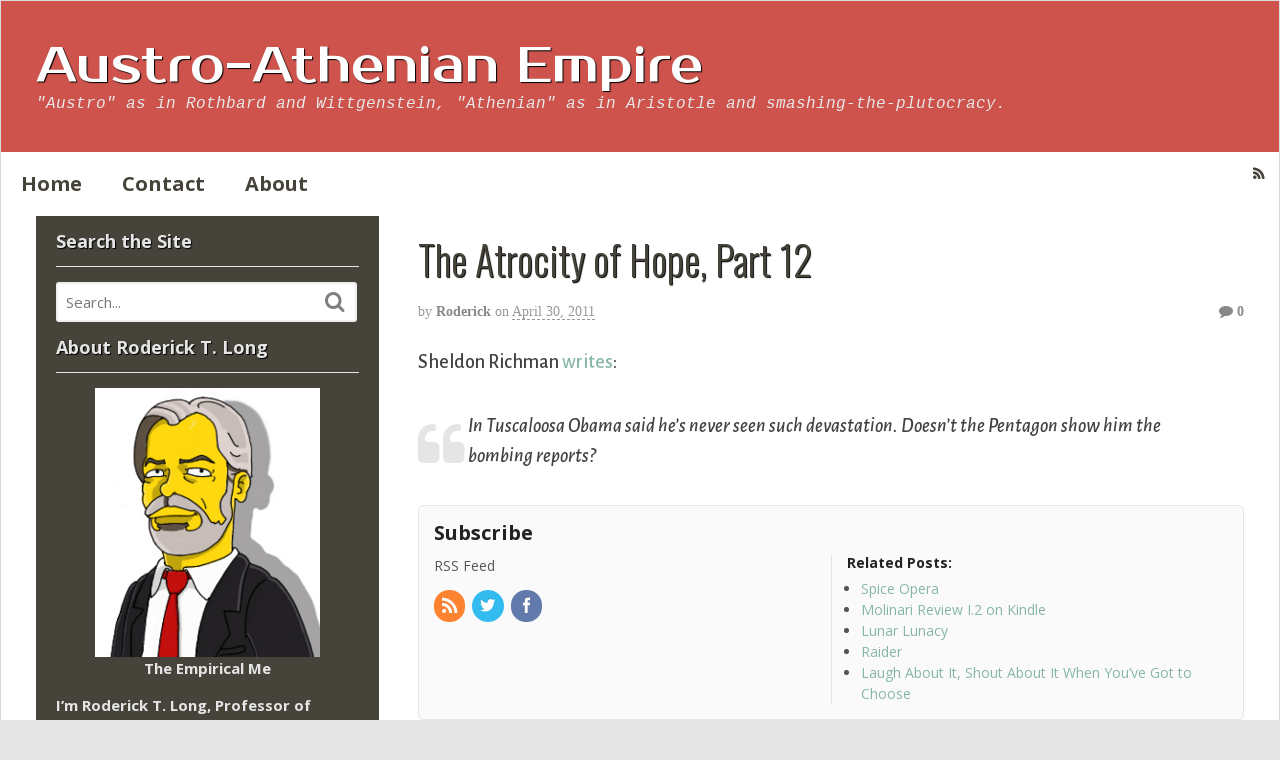

--- FILE ---
content_type: text/html; charset=UTF-8
request_url: https://aaeblog.com/2011/04/the-atrocity-of-hope-part-12/
body_size: 16069
content:
<!DOCTYPE html>
<html lang="en-US">
<head>
<meta charset="UTF-8" />
<title>The Atrocity of Hope, Part 12 | Austro-Athenian Empire</title>
<meta http-equiv="Content-Type" content="text/html; charset=UTF-8" />
<link rel="pingback" href="https://aaeblog.com/xmlrpc.php" />
<meta name='robots' content='max-image-preview:large' />
	<style>img:is([sizes="auto" i], [sizes^="auto," i]) { contain-intrinsic-size: 3000px 1500px }</style>
	
<!--  Mobile viewport scale -->
<meta content="initial-scale=1.0, maximum-scale=1.0, user-scalable=yes" name="viewport"/>
<link rel="alternate" type="application/rss+xml" title="Austro-Athenian Empire &raquo; Feed" href="/feed" />
<link rel="alternate" type="application/rss+xml" title="Austro-Athenian Empire &raquo; Comments Feed" href="https://aaeblog.com/comments/feed/" />
<link rel="alternate" type="application/rss+xml" title="Austro-Athenian Empire &raquo; The Atrocity of Hope, Part 12 Comments Feed" href="https://aaeblog.com/2011/04/the-atrocity-of-hope-part-12/feed/" />
		<!-- This site uses the Google Analytics by MonsterInsights plugin v9.11.1 - Using Analytics tracking - https://www.monsterinsights.com/ -->
		<!-- Note: MonsterInsights is not currently configured on this site. The site owner needs to authenticate with Google Analytics in the MonsterInsights settings panel. -->
					<!-- No tracking code set -->
				<!-- / Google Analytics by MonsterInsights -->
		<script type="text/javascript">
/* <![CDATA[ */
window._wpemojiSettings = {"baseUrl":"https:\/\/s.w.org\/images\/core\/emoji\/16.0.1\/72x72\/","ext":".png","svgUrl":"https:\/\/s.w.org\/images\/core\/emoji\/16.0.1\/svg\/","svgExt":".svg","source":{"concatemoji":"https:\/\/aaeblog.com\/wp-includes\/js\/wp-emoji-release.min.js?ver=978ef6eafcdf22e5c195a05ef7572f77"}};
/*! This file is auto-generated */
!function(s,n){var o,i,e;function c(e){try{var t={supportTests:e,timestamp:(new Date).valueOf()};sessionStorage.setItem(o,JSON.stringify(t))}catch(e){}}function p(e,t,n){e.clearRect(0,0,e.canvas.width,e.canvas.height),e.fillText(t,0,0);var t=new Uint32Array(e.getImageData(0,0,e.canvas.width,e.canvas.height).data),a=(e.clearRect(0,0,e.canvas.width,e.canvas.height),e.fillText(n,0,0),new Uint32Array(e.getImageData(0,0,e.canvas.width,e.canvas.height).data));return t.every(function(e,t){return e===a[t]})}function u(e,t){e.clearRect(0,0,e.canvas.width,e.canvas.height),e.fillText(t,0,0);for(var n=e.getImageData(16,16,1,1),a=0;a<n.data.length;a++)if(0!==n.data[a])return!1;return!0}function f(e,t,n,a){switch(t){case"flag":return n(e,"\ud83c\udff3\ufe0f\u200d\u26a7\ufe0f","\ud83c\udff3\ufe0f\u200b\u26a7\ufe0f")?!1:!n(e,"\ud83c\udde8\ud83c\uddf6","\ud83c\udde8\u200b\ud83c\uddf6")&&!n(e,"\ud83c\udff4\udb40\udc67\udb40\udc62\udb40\udc65\udb40\udc6e\udb40\udc67\udb40\udc7f","\ud83c\udff4\u200b\udb40\udc67\u200b\udb40\udc62\u200b\udb40\udc65\u200b\udb40\udc6e\u200b\udb40\udc67\u200b\udb40\udc7f");case"emoji":return!a(e,"\ud83e\udedf")}return!1}function g(e,t,n,a){var r="undefined"!=typeof WorkerGlobalScope&&self instanceof WorkerGlobalScope?new OffscreenCanvas(300,150):s.createElement("canvas"),o=r.getContext("2d",{willReadFrequently:!0}),i=(o.textBaseline="top",o.font="600 32px Arial",{});return e.forEach(function(e){i[e]=t(o,e,n,a)}),i}function t(e){var t=s.createElement("script");t.src=e,t.defer=!0,s.head.appendChild(t)}"undefined"!=typeof Promise&&(o="wpEmojiSettingsSupports",i=["flag","emoji"],n.supports={everything:!0,everythingExceptFlag:!0},e=new Promise(function(e){s.addEventListener("DOMContentLoaded",e,{once:!0})}),new Promise(function(t){var n=function(){try{var e=JSON.parse(sessionStorage.getItem(o));if("object"==typeof e&&"number"==typeof e.timestamp&&(new Date).valueOf()<e.timestamp+604800&&"object"==typeof e.supportTests)return e.supportTests}catch(e){}return null}();if(!n){if("undefined"!=typeof Worker&&"undefined"!=typeof OffscreenCanvas&&"undefined"!=typeof URL&&URL.createObjectURL&&"undefined"!=typeof Blob)try{var e="postMessage("+g.toString()+"("+[JSON.stringify(i),f.toString(),p.toString(),u.toString()].join(",")+"));",a=new Blob([e],{type:"text/javascript"}),r=new Worker(URL.createObjectURL(a),{name:"wpTestEmojiSupports"});return void(r.onmessage=function(e){c(n=e.data),r.terminate(),t(n)})}catch(e){}c(n=g(i,f,p,u))}t(n)}).then(function(e){for(var t in e)n.supports[t]=e[t],n.supports.everything=n.supports.everything&&n.supports[t],"flag"!==t&&(n.supports.everythingExceptFlag=n.supports.everythingExceptFlag&&n.supports[t]);n.supports.everythingExceptFlag=n.supports.everythingExceptFlag&&!n.supports.flag,n.DOMReady=!1,n.readyCallback=function(){n.DOMReady=!0}}).then(function(){return e}).then(function(){var e;n.supports.everything||(n.readyCallback(),(e=n.source||{}).concatemoji?t(e.concatemoji):e.wpemoji&&e.twemoji&&(t(e.twemoji),t(e.wpemoji)))}))}((window,document),window._wpemojiSettings);
/* ]]> */
</script>
<style type="text/css">
@media only screen and (min-width: 980px) {
body.two-col-right-1600 #main-sidebar-container { width: 100%; }
body.two-col-right-1600 #main-sidebar-container #sidebar { width: 28.385%; }
body.two-col-right-1600 #main-sidebar-container #main { width: 68.385%; }
}
</style>
<style id='wp-emoji-styles-inline-css' type='text/css'>

	img.wp-smiley, img.emoji {
		display: inline !important;
		border: none !important;
		box-shadow: none !important;
		height: 1em !important;
		width: 1em !important;
		margin: 0 0.07em !important;
		vertical-align: -0.1em !important;
		background: none !important;
		padding: 0 !important;
	}
</style>
<link rel='stylesheet' id='wp-block-library-css' href='https://aaeblog.com/wp-includes/css/dist/block-library/style.min.css?ver=978ef6eafcdf22e5c195a05ef7572f77' type='text/css' media='all' />
<style id='classic-theme-styles-inline-css' type='text/css'>
/*! This file is auto-generated */
.wp-block-button__link{color:#fff;background-color:#32373c;border-radius:9999px;box-shadow:none;text-decoration:none;padding:calc(.667em + 2px) calc(1.333em + 2px);font-size:1.125em}.wp-block-file__button{background:#32373c;color:#fff;text-decoration:none}
</style>
<style id='global-styles-inline-css' type='text/css'>
:root{--wp--preset--aspect-ratio--square: 1;--wp--preset--aspect-ratio--4-3: 4/3;--wp--preset--aspect-ratio--3-4: 3/4;--wp--preset--aspect-ratio--3-2: 3/2;--wp--preset--aspect-ratio--2-3: 2/3;--wp--preset--aspect-ratio--16-9: 16/9;--wp--preset--aspect-ratio--9-16: 9/16;--wp--preset--color--black: #000000;--wp--preset--color--cyan-bluish-gray: #abb8c3;--wp--preset--color--white: #ffffff;--wp--preset--color--pale-pink: #f78da7;--wp--preset--color--vivid-red: #cf2e2e;--wp--preset--color--luminous-vivid-orange: #ff6900;--wp--preset--color--luminous-vivid-amber: #fcb900;--wp--preset--color--light-green-cyan: #7bdcb5;--wp--preset--color--vivid-green-cyan: #00d084;--wp--preset--color--pale-cyan-blue: #8ed1fc;--wp--preset--color--vivid-cyan-blue: #0693e3;--wp--preset--color--vivid-purple: #9b51e0;--wp--preset--gradient--vivid-cyan-blue-to-vivid-purple: linear-gradient(135deg,rgba(6,147,227,1) 0%,rgb(155,81,224) 100%);--wp--preset--gradient--light-green-cyan-to-vivid-green-cyan: linear-gradient(135deg,rgb(122,220,180) 0%,rgb(0,208,130) 100%);--wp--preset--gradient--luminous-vivid-amber-to-luminous-vivid-orange: linear-gradient(135deg,rgba(252,185,0,1) 0%,rgba(255,105,0,1) 100%);--wp--preset--gradient--luminous-vivid-orange-to-vivid-red: linear-gradient(135deg,rgba(255,105,0,1) 0%,rgb(207,46,46) 100%);--wp--preset--gradient--very-light-gray-to-cyan-bluish-gray: linear-gradient(135deg,rgb(238,238,238) 0%,rgb(169,184,195) 100%);--wp--preset--gradient--cool-to-warm-spectrum: linear-gradient(135deg,rgb(74,234,220) 0%,rgb(151,120,209) 20%,rgb(207,42,186) 40%,rgb(238,44,130) 60%,rgb(251,105,98) 80%,rgb(254,248,76) 100%);--wp--preset--gradient--blush-light-purple: linear-gradient(135deg,rgb(255,206,236) 0%,rgb(152,150,240) 100%);--wp--preset--gradient--blush-bordeaux: linear-gradient(135deg,rgb(254,205,165) 0%,rgb(254,45,45) 50%,rgb(107,0,62) 100%);--wp--preset--gradient--luminous-dusk: linear-gradient(135deg,rgb(255,203,112) 0%,rgb(199,81,192) 50%,rgb(65,88,208) 100%);--wp--preset--gradient--pale-ocean: linear-gradient(135deg,rgb(255,245,203) 0%,rgb(182,227,212) 50%,rgb(51,167,181) 100%);--wp--preset--gradient--electric-grass: linear-gradient(135deg,rgb(202,248,128) 0%,rgb(113,206,126) 100%);--wp--preset--gradient--midnight: linear-gradient(135deg,rgb(2,3,129) 0%,rgb(40,116,252) 100%);--wp--preset--font-size--small: 13px;--wp--preset--font-size--medium: 20px;--wp--preset--font-size--large: 36px;--wp--preset--font-size--x-large: 42px;--wp--preset--spacing--20: 0.44rem;--wp--preset--spacing--30: 0.67rem;--wp--preset--spacing--40: 1rem;--wp--preset--spacing--50: 1.5rem;--wp--preset--spacing--60: 2.25rem;--wp--preset--spacing--70: 3.38rem;--wp--preset--spacing--80: 5.06rem;--wp--preset--shadow--natural: 6px 6px 9px rgba(0, 0, 0, 0.2);--wp--preset--shadow--deep: 12px 12px 50px rgba(0, 0, 0, 0.4);--wp--preset--shadow--sharp: 6px 6px 0px rgba(0, 0, 0, 0.2);--wp--preset--shadow--outlined: 6px 6px 0px -3px rgba(255, 255, 255, 1), 6px 6px rgba(0, 0, 0, 1);--wp--preset--shadow--crisp: 6px 6px 0px rgba(0, 0, 0, 1);}:where(.is-layout-flex){gap: 0.5em;}:where(.is-layout-grid){gap: 0.5em;}body .is-layout-flex{display: flex;}.is-layout-flex{flex-wrap: wrap;align-items: center;}.is-layout-flex > :is(*, div){margin: 0;}body .is-layout-grid{display: grid;}.is-layout-grid > :is(*, div){margin: 0;}:where(.wp-block-columns.is-layout-flex){gap: 2em;}:where(.wp-block-columns.is-layout-grid){gap: 2em;}:where(.wp-block-post-template.is-layout-flex){gap: 1.25em;}:where(.wp-block-post-template.is-layout-grid){gap: 1.25em;}.has-black-color{color: var(--wp--preset--color--black) !important;}.has-cyan-bluish-gray-color{color: var(--wp--preset--color--cyan-bluish-gray) !important;}.has-white-color{color: var(--wp--preset--color--white) !important;}.has-pale-pink-color{color: var(--wp--preset--color--pale-pink) !important;}.has-vivid-red-color{color: var(--wp--preset--color--vivid-red) !important;}.has-luminous-vivid-orange-color{color: var(--wp--preset--color--luminous-vivid-orange) !important;}.has-luminous-vivid-amber-color{color: var(--wp--preset--color--luminous-vivid-amber) !important;}.has-light-green-cyan-color{color: var(--wp--preset--color--light-green-cyan) !important;}.has-vivid-green-cyan-color{color: var(--wp--preset--color--vivid-green-cyan) !important;}.has-pale-cyan-blue-color{color: var(--wp--preset--color--pale-cyan-blue) !important;}.has-vivid-cyan-blue-color{color: var(--wp--preset--color--vivid-cyan-blue) !important;}.has-vivid-purple-color{color: var(--wp--preset--color--vivid-purple) !important;}.has-black-background-color{background-color: var(--wp--preset--color--black) !important;}.has-cyan-bluish-gray-background-color{background-color: var(--wp--preset--color--cyan-bluish-gray) !important;}.has-white-background-color{background-color: var(--wp--preset--color--white) !important;}.has-pale-pink-background-color{background-color: var(--wp--preset--color--pale-pink) !important;}.has-vivid-red-background-color{background-color: var(--wp--preset--color--vivid-red) !important;}.has-luminous-vivid-orange-background-color{background-color: var(--wp--preset--color--luminous-vivid-orange) !important;}.has-luminous-vivid-amber-background-color{background-color: var(--wp--preset--color--luminous-vivid-amber) !important;}.has-light-green-cyan-background-color{background-color: var(--wp--preset--color--light-green-cyan) !important;}.has-vivid-green-cyan-background-color{background-color: var(--wp--preset--color--vivid-green-cyan) !important;}.has-pale-cyan-blue-background-color{background-color: var(--wp--preset--color--pale-cyan-blue) !important;}.has-vivid-cyan-blue-background-color{background-color: var(--wp--preset--color--vivid-cyan-blue) !important;}.has-vivid-purple-background-color{background-color: var(--wp--preset--color--vivid-purple) !important;}.has-black-border-color{border-color: var(--wp--preset--color--black) !important;}.has-cyan-bluish-gray-border-color{border-color: var(--wp--preset--color--cyan-bluish-gray) !important;}.has-white-border-color{border-color: var(--wp--preset--color--white) !important;}.has-pale-pink-border-color{border-color: var(--wp--preset--color--pale-pink) !important;}.has-vivid-red-border-color{border-color: var(--wp--preset--color--vivid-red) !important;}.has-luminous-vivid-orange-border-color{border-color: var(--wp--preset--color--luminous-vivid-orange) !important;}.has-luminous-vivid-amber-border-color{border-color: var(--wp--preset--color--luminous-vivid-amber) !important;}.has-light-green-cyan-border-color{border-color: var(--wp--preset--color--light-green-cyan) !important;}.has-vivid-green-cyan-border-color{border-color: var(--wp--preset--color--vivid-green-cyan) !important;}.has-pale-cyan-blue-border-color{border-color: var(--wp--preset--color--pale-cyan-blue) !important;}.has-vivid-cyan-blue-border-color{border-color: var(--wp--preset--color--vivid-cyan-blue) !important;}.has-vivid-purple-border-color{border-color: var(--wp--preset--color--vivid-purple) !important;}.has-vivid-cyan-blue-to-vivid-purple-gradient-background{background: var(--wp--preset--gradient--vivid-cyan-blue-to-vivid-purple) !important;}.has-light-green-cyan-to-vivid-green-cyan-gradient-background{background: var(--wp--preset--gradient--light-green-cyan-to-vivid-green-cyan) !important;}.has-luminous-vivid-amber-to-luminous-vivid-orange-gradient-background{background: var(--wp--preset--gradient--luminous-vivid-amber-to-luminous-vivid-orange) !important;}.has-luminous-vivid-orange-to-vivid-red-gradient-background{background: var(--wp--preset--gradient--luminous-vivid-orange-to-vivid-red) !important;}.has-very-light-gray-to-cyan-bluish-gray-gradient-background{background: var(--wp--preset--gradient--very-light-gray-to-cyan-bluish-gray) !important;}.has-cool-to-warm-spectrum-gradient-background{background: var(--wp--preset--gradient--cool-to-warm-spectrum) !important;}.has-blush-light-purple-gradient-background{background: var(--wp--preset--gradient--blush-light-purple) !important;}.has-blush-bordeaux-gradient-background{background: var(--wp--preset--gradient--blush-bordeaux) !important;}.has-luminous-dusk-gradient-background{background: var(--wp--preset--gradient--luminous-dusk) !important;}.has-pale-ocean-gradient-background{background: var(--wp--preset--gradient--pale-ocean) !important;}.has-electric-grass-gradient-background{background: var(--wp--preset--gradient--electric-grass) !important;}.has-midnight-gradient-background{background: var(--wp--preset--gradient--midnight) !important;}.has-small-font-size{font-size: var(--wp--preset--font-size--small) !important;}.has-medium-font-size{font-size: var(--wp--preset--font-size--medium) !important;}.has-large-font-size{font-size: var(--wp--preset--font-size--large) !important;}.has-x-large-font-size{font-size: var(--wp--preset--font-size--x-large) !important;}
:where(.wp-block-post-template.is-layout-flex){gap: 1.25em;}:where(.wp-block-post-template.is-layout-grid){gap: 1.25em;}
:where(.wp-block-columns.is-layout-flex){gap: 2em;}:where(.wp-block-columns.is-layout-grid){gap: 2em;}
:root :where(.wp-block-pullquote){font-size: 1.5em;line-height: 1.6;}
</style>
<link rel='stylesheet' id='theme-stylesheet-css' href='https://aaeblog.com/wp-content/themes/canvas/style.css?ver=5.9.18' type='text/css' media='all' />
<!--[if lt IE 9]>
<link href="https://aaeblog.com/wp-content/themes/canvas/css/non-responsive.css" rel="stylesheet" type="text/css" />
<style type="text/css">.col-full, #wrapper { width: 1600px; max-width: 1600px; } #inner-wrapper { padding: 0; } body.full-width #header, #nav-container, body.full-width #content, body.full-width #footer-widgets, body.full-width #footer { padding-left: 0; padding-right: 0; } body.fixed-mobile #top, body.fixed-mobile #header-container, body.fixed-mobile #footer-container, body.fixed-mobile #nav-container, body.fixed-mobile #footer-widgets-container { min-width: 1600px; padding: 0 1em; } body.full-width #content { width: auto; padding: 0 1em;}</style>
<![endif]-->
<script type="text/javascript" src="https://aaeblog.com/wp-includes/js/jquery/jquery.min.js?ver=3.7.1" id="jquery-core-js"></script>
<script type="text/javascript" src="https://aaeblog.com/wp-includes/js/jquery/jquery-migrate.min.js?ver=3.4.1" id="jquery-migrate-js"></script>
<script type="text/javascript" src="https://aaeblog.com/wp-content/themes/canvas/includes/js/third-party.min.js?ver=978ef6eafcdf22e5c195a05ef7572f77" id="third-party-js"></script>
<script type="text/javascript" src="https://aaeblog.com/wp-content/themes/canvas/includes/js/modernizr.min.js?ver=2.6.2" id="modernizr-js"></script>
<script type="text/javascript" src="https://aaeblog.com/wp-content/themes/canvas/includes/js/general.min.js?ver=978ef6eafcdf22e5c195a05ef7572f77" id="general-js"></script>

<!-- Adjust the website width -->
<style type="text/css">
	.col-full, #wrapper { max-width: 1600px !important; }
</style>

<link rel="https://api.w.org/" href="https://aaeblog.com/wp-json/" /><link rel="alternate" title="JSON" type="application/json" href="https://aaeblog.com/wp-json/wp/v2/posts/6929" /><link rel="EditURI" type="application/rsd+xml" title="RSD" href="https://aaeblog.com/xmlrpc.php?rsd" />

<link rel="canonical" href="https://aaeblog.com/2011/04/the-atrocity-of-hope-part-12/" />
<link rel='shortlink' href='https://aaeblog.com/?p=6929' />
<link rel="alternate" title="oEmbed (JSON)" type="application/json+oembed" href="https://aaeblog.com/wp-json/oembed/1.0/embed?url=https%3A%2F%2Faaeblog.com%2F2011%2F04%2Fthe-atrocity-of-hope-part-12%2F" />
<link rel="alternate" title="oEmbed (XML)" type="text/xml+oembed" href="https://aaeblog.com/wp-json/oembed/1.0/embed?url=https%3A%2F%2Faaeblog.com%2F2011%2F04%2Fthe-atrocity-of-hope-part-12%2F&#038;format=xml" />

<!-- Custom CSS Styling -->
<style type="text/css">
body {background-color:#e5e5e5;background-repeat:no-repeat;background-position:top left;background-attachment:scroll;border-top:0px solid #000000;}
a:link, a:visited, #loopedSlider a.flex-prev:hover, #loopedSlider a.flex-next:hover {color:#87b6a7} .quantity .plus, .quantity .minus {background-color: #87b6a7;}
a:hover, .post-more a:hover, .post-meta a:hover, .post p.tags a:hover {color:#5f8480}
#header {background-repeat:no-repeat;background-position:left top;margin-top:0px;margin-bottom:0px;padding-top:40px;padding-bottom:40px;border:0px solid ;}
#logo .site-title a {font:normal 30px/1em 'Prosto One', arial, sans-serif;color:#ffffff;}
#logo .site-description {font:300 italic 16px/1em Courier, "Courier New", monospace;color:#e8e8e8;}
#inner-wrapper {padding-left:30px; padding-right:30px;background-color:#ffffff;margin-top:0px;margin-bottom:20px;border-top:1px solid #dbdbdb;border-bottom:1px solid #dbdbdb;border-left:1px solid #dbdbdb;border-right:1px solid #dbdbdb;border-radius:3px;box-shadow: 0px 1px 5px rgba(0,0,0,.1);} .col-full { width: auto; } @media only screen and (max-width:767px) { #inner-wrapper { margin:0; border-radius:none; padding-left:1em; padding-right: 1em; border: none; } } 
body, p { font:normal 14px/1.5em 'Open Sans', arial, sans-serif;color:#555555; }
h1 { font:bold 28px/1.2em 'Open Sans', arial, sans-serif;color:#222222; }h2 { font:bold 24px/1.2em 'Open Sans', arial, sans-serif;color:#222222; }h3 { font:bold 20px/1.2em 'Open Sans', arial, sans-serif;color:#222222; }h4 { font:bold 16px/1.2em 'Open Sans', arial, sans-serif;color:#222222; }h5 { font:bold 14px/1.2em 'Open Sans', arial, sans-serif;color:#222222; }h6 { font:bold 12px/1.2em 'Open Sans', arial, sans-serif;color:#222222; }
.page-title, .post .title, .page .title {font:300 40px/1.1em 'Oswald', arial, sans-serif;color:#46433a;}
.post .title a:link, .post .title a:visited, .page .title a:link, .page .title a:visited {color:#46433a}
.post-meta { font:300 14px/1.5em Georgia, serif;color:#999999; }
.entry, .entry p{ font:normal 20px/1.5em 'Alegreya Sans', arial, sans-serif;color:#424242; }
.post-more {font:normal 13px/1.5em "Helvetica Neue", Helvetica, sans-serif;color:;border-top:0px solid #e6e6e6;border-bottom:0px solid #e6e6e6;}
#post-author, #connect {border-top:1px solid #e6e6e6;border-bottom:1px solid #e6e6e6;border-left:1px solid #e6e6e6;border-right:1px solid #e6e6e6;border-radius:5px;-moz-border-radius:5px;-webkit-border-radius:5px;background-color:#fafafa}
.nav-entries a, .woo-pagination { font:300 13px/1em "Helvetica Neue", Helvetica, sans-serif;color:#888; }
.woo-pagination a, .woo-pagination a:hover {color:#888!important}
.widget h3 {font:bold 18px/1.2em Open Sans;color:#e5e5e5;border-bottom:1px solid #e6e6e6;}
.widget_recent_comments li, #twitter li { border-color: #e6e6e6;}
.widget p, .widget .textwidget { font:bold 15px/1.5em 'Open Sans', arial, sans-serif;color:#e5e5e5; }
.widget {font:bold 15px/1.5em Open Sans;color:#e5e5e5;border-radius:1px;-moz-border-radius:1px;-webkit-border-radius:1px;}
#tabs .inside li a, .widget_woodojo_tabs .tabbable .tab-pane li a { font:bold 12px/1.5em 'Yanone Kaffeesatz', arial, sans-serif;color:#555555; }
#tabs .inside li span.meta, .widget_woodojo_tabs .tabbable .tab-pane li span.meta { font:300 11px/1.5em "Helvetica Neue", Helvetica, sans-serif;color:#999999; }
#tabs ul.wooTabs li a, .widget_woodojo_tabs .tabbable .nav-tabs li a { font:300 11px/2em "Helvetica Neue", Helvetica, sans-serif;color:#999999; }
@media only screen and (min-width:768px) {
ul.nav li a, #navigation ul.rss a, #navigation ul.cart a.cart-contents, #navigation .cart-contents #navigation ul.rss, #navigation ul.nav-search, #navigation ul.nav-search a { font:bold 20px/1.2em 'Open Sans', arial, sans-serif;color:#46433a; } #navigation ul.rss li a:before, #navigation ul.nav-search a.search-contents:before { color:#46433a;}
#navigation ul.nav > li a:hover, #navigation ul.nav > li:hover a, #navigation ul.nav li ul li a, #navigation ul.cart > li:hover > a, #navigation ul.cart > li > ul > div, #navigation ul.cart > li > ul > div p, #navigation ul.cart > li > ul span, #navigation ul.cart .cart_list a, #navigation ul.nav li.current_page_item a, #navigation ul.nav li.current_page_parent a, #navigation ul.nav li.current-menu-ancestor a, #navigation ul.nav li.current-cat a, #navigation ul.nav li.current-menu-item a { color:#46433a!important; }
#navigation ul.nav > li a:hover, #navigation ul.nav > li:hover, #navigation ul.nav li ul, #navigation ul.cart li:hover a.cart-contents, #navigation ul.nav-search li:hover a.search-contents, #navigation ul.nav-search a.search-contents + ul, #navigation ul.cart a.cart-contents + ul, #navigation ul.nav li.current_page_item a, #navigation ul.nav li.current_page_parent a, #navigation ul.nav li.current-menu-ancestor a, #navigation ul.nav li.current-cat a, #navigation ul.nav li.current-menu-item a{background-color:#ffffff!important}
#navigation ul.nav li ul, #navigation ul.cart > li > ul > div  { border: 1px solid #dbdbdb; }
#navigation ul.nav > li  { border-right: 0px solid #dbdbdb; }#navigation ul.nav > li:hover > ul  { left: 0; }
#navigation { box-shadow: none; -moz-box-shadow: none; -webkit-box-shadow: none; }#navigation ul li:first-child, #navigation ul li:first-child a { border-radius:0px 0 0 0px; -moz-border-radius:0px 0 0 0px; -webkit-border-radius:0px 0 0 0px; }
#navigation {background:#ffffff;border-top:0px solid #dbdbdb;border-bottom:0px solid #dbdbdb;border-left:0px solid #dbdbdb;border-right:0px solid #dbdbdb;border-radius:0px; -moz-border-radius:0px; -webkit-border-radius:0px;}
#top ul.nav li a { font:normal 14px/1.6em 'Open Sans', arial, sans-serif;color:#636363; }
#top ul.nav li.parent > a:after { border-top-color:#636363;}
}
#footer, #footer p { font:300 13px/1.4em "Helvetica Neue", Helvetica, sans-serif;color:#999999; }
#footer {background-color:#3b3a36;border-top:1px solid #dbdbdb;border-bottom:0px solid ;border-left:0px solid ;border-right:0px solid ;border-radius:0px; -moz-border-radius:0px; -webkit-border-radius:0px;}
.magazine #loopedSlider .content h2.title a { font:bold 24px/1em Arial, sans-serif;color:#ffffff; }
.wooslider-theme-magazine .slide-title a { font:bold 24px/1em Arial, sans-serif;color:#ffffff; }
.magazine #loopedSlider .content .excerpt p { font:300 13px/1.5em Arial, sans-serif;color:#cccccc; }
.wooslider-theme-magazine .slide-content p, .wooslider-theme-magazine .slide-excerpt p { font:300 13px/1.5em Arial, sans-serif;color:#cccccc; }
#loopedSlider.business-slider .content h2 { font:bold 24px/1em Arial, sans-serif;color:#ffffff; }
#loopedSlider.business-slider .content h2.title a { font:bold 24px/1em Arial, sans-serif;color:#ffffff; }
.wooslider-theme-business .has-featured-image .slide-title { font:bold 24px/1em Arial, sans-serif;color:#ffffff; }
.wooslider-theme-business .has-featured-image .slide-title a { font:bold 24px/1em Arial, sans-serif;color:#ffffff; }
#wrapper #loopedSlider.business-slider .content p { font:300 13px/1.5em Arial, sans-serif;color:#cccccc; }
.wooslider-theme-business .has-featured-image .slide-content p { font:300 13px/1.5em Arial, sans-serif;color:#cccccc; }
.wooslider-theme-business .has-featured-image .slide-excerpt p { font:300 13px/1.5em Arial, sans-serif;color:#cccccc; }
.archive_header { font:bold 18px/1em Arial, sans-serif;color:#222222; }
.archive_header {border-bottom:1px solid #e6e6e6;}
</style>

<!-- Woo Shortcodes CSS -->
<link href="https://aaeblog.com/wp-content/themes/canvas/functions/css/shortcodes.css" rel="stylesheet" type="text/css" />

<!-- Custom Stylesheet -->
<link href="https://aaeblog.com/wp-content/themes/canvas/custom.css" rel="stylesheet" type="text/css" />

<!-- Theme version -->
<meta name="generator" content="Canvas 5.9.18" />
<meta name="generator" content="WooFramework 6.2.4" />

<!-- Google Webfonts -->
<link href="https://fonts.googleapis.com/css?family=Open+Sans%3A300%2C%3A300italic%2C%3Aregular%2C%3Aitalic%2C%3A600%2C%3A600italic%2C%3A700%2C%3A700italic%2C%3A800%2C%3A800italic%7CProsto+One%3Aregular%7COswald%3A300%2C%3Aregular%2C%3A700%7CAlegreya+Sans%3A100%2C%3A100italic%2C%3A300%2C%3A300italic%2C%3Aregular%2C%3Aitalic%2C%3A500%2C%3A500italic%2C%3A700%2C%3A700italic%2C%3A800%2C%3A800italic%2C%3A900%2C%3A900italic%7CYanone+Kaffeesatz%3A200%2C%3A300%2C%3Aregular%2C%3A700" rel="stylesheet" type="text/css" />
<style type="text/css">.recentcomments a{display:inline !important;padding:0 !important;margin:0 !important;}</style></head>
<body class="wp-singular post-template-default single single-post postid-6929 single-format-standard wp-theme-canvas chrome alt-style-default boxed-layout two-col-right width-1600 two-col-right-1600">
<div id="wrapper">

	<div id="inner-wrapper">

	<h3 class="nav-toggle icon"><a href="#navigation">Navigation</a></h3>

	<header id="header" class="col-full">

		<div id="logo">
<span class="site-title"><a href="https://aaeblog.com/">Austro-Athenian Empire</a></span>
<span class="site-description">&quot;Austro&quot; as in Rothbard and Wittgenstein, &quot;Athenian&quot; as in Aristotle and smashing-the-plutocracy.</span>
</div>

	</header>
	<nav id="navigation" class="col-full" role="navigation">

	
	<section class="menus nav-icons nav-icons-1">

		<a href="https://aaeblog.com" class="nav-home"><span>Home</span></a>

			<ul id="main-nav" class="nav fl">
			
								<li class="page_item current_page_item"><a href="https://aaeblog.com/">Home</a></li>
				<li class="page_item page-item-4352"><a href="https://aaeblog.com/contact-roderick/">Contact</a></li>
<li class="page_item page-item-2"><a href="https://aaeblog.com/about-2/">About</a></li>
					</ul><!-- /#nav -->
		<div class="side-nav">
	<ul class="rss fr">
						<li class="sub-rss"><a href="/feed"></a></li>
			</ul>
			</div><!-- /#side-nav -->

	</section><!-- /.menus -->

	<a href="#top" class="nav-close"><span>Return to Content</span></a>

</nav>
       
    <!-- #content Starts -->
	    <div id="content" class="col-full">
    
    	<div id="main-sidebar-container">    

            <!-- #main Starts -->
                        <section id="main">                       
<article class="post-6929 post type-post status-publish format-standard hentry category-uncategorized tag-left-libertarian tag-terror">
	<header>
	<h1 class="title entry-title">The Atrocity of Hope, Part 12</h1>	</header>
<div class="post-meta"><span class="small">By</span> <span class="author vcard"><span class="fn"><a href="https://aaeblog.com/author/administrator/" title="Posts by Roderick" rel="author">Roderick</a></span></span> <span class="small">on</span> <abbr class="date time published updated" title="2011-04-30T18:24:04-0500">April 30, 2011</abbr>   <span class="post-comments comments"><a href="https://aaeblog.com/2011/04/the-atrocity-of-hope-part-12/#respond"><i class="fa fa-comment"></i> 0</a></span>  </div>
	<section class="entry">
<p>Sheldon Richman <a href="http://sheldonfreeassociation.blogspot.com/2011/04/is-he-not-in-loop.html">writes</a>:</p>
<blockquote><p>In Tuscaloosa Obama said he&#146;s never seen such devastation. Doesn&#146;t the Pentagon show him the bombing reports?</p></blockquote>
	</section><!-- /.entry -->
	<div class="fix"></div>
		<aside id="connect">
		<h3>Subscribe</h3>

		<div class="col-left">
			<p>RSS Feed</p>

			
			
						<div class="social">
		   				   		<a href="/feed" class="subscribe" title="RSS"></a>

		   				   		<a target="_blank" href="https://twitter.com/@RoderickTLong" class="twitter" title="Twitter"></a>

		   				   		<a target="_blank" href="https://www.facebook.com/roderick.t.long" class="facebook" title="Facebook"></a>

		   					</div>
			
		</div><!-- col-left -->

				<div class="related-posts col-right">
			<h4>Related Posts:</h4>
			<div class="woo-sc-related-posts">
<ul>
<li class="post-id-16074">

<a href="https://aaeblog.com/2020/04/spice-opera/" title="Spice Opera" class="related-title"><span>Spice Opera</span></a>
</li>
<li class="post-id-16072">

<a href="https://aaeblog.com/2020/04/molinari-review-i-2-on-kindle/" title="Molinari Review I.2 on Kindle" class="related-title"><span><e>Molinari Review</em> I.2 on Kindle</span></a>
</li>
<li class="post-id-16049">

<a href="https://aaeblog.com/2020/04/lunar-lunacy/" title="Lunar Lunacy" class="related-title"><span>Lunar Lunacy</span></a>
</li>
<li class="post-id-16039">

<a href="https://aaeblog.com/2020/02/raider/" title="Raider" class="related-title"><span>Raider</span></a>
</li>
<li class="post-id-16032">

<a href="https://aaeblog.com/2020/02/laugh-about-it-shout-about-it-when-youve-got-to-choose/" title="Laugh About It, Shout About It When You’ve Got to Choose" class="related-title"><span>Laugh About It, Shout About It When You’ve Got to Choose</span></a>
</li>
</ul>
<div class="fix"></div><!--/.fix-->
</div><!--/.woo-sc-related-posts-->		</div><!-- col-right -->
		
        <div class="fix"></div>
	</aside>
	<div class="post-utility"><p class="tags"><i class="fa fa-tag"></i> <a href="https://aaeblog.com/tag/left-libertarian/" rel="tag">Left-Libertarian</a>, <a href="https://aaeblog.com/tag/terror/" rel="tag">Terror</a></p> </div>
</article><!-- /.post -->
	        <div class="post-entries">
	            <div class="nav-prev fl"><a href="https://aaeblog.com/2011/04/garys-conscience-is-for-sale/" rel="prev"><i class="fa fa-angle-left"></i> Gary&#8217;s Conscience Is For Sale</a></div>
	            <div class="nav-next fr"><a href="https://aaeblog.com/2011/04/alabama-philosophers-invade-florida/" rel="next">Alabama Philosophers Invade Florida <i class="fa fa-angle-right"></i></a></div>
	            <div class="fix"></div>
	        </div>

		<div id="comments"><h5 class="nocomments">No comments yet.</h5></div>	<div id="respond" class="comment-respond">
		<h3 id="reply-title" class="comment-reply-title">Leave a Reply <small><a rel="nofollow" id="cancel-comment-reply-link" href="/2011/04/the-atrocity-of-hope-part-12/#respond" style="display:none;">Click here to cancel reply.</a></small></h3><form action="https://aaeblog.com/wp-comments-post.php" method="post" id="commentform" class="comment-form"><p class="comment-form-comment"><label class="hide" for="comment">Comment <span class="required">*</span></label> <textarea tabindex="4" id="comment" name="comment" cols="50" rows="10" maxlength="65525" required="required"></textarea></p><p class="comment-form-author"><input id="author" name="author" type="text" class="txt" tabindex="1" value="" size="30" aria-required='true' /><label for="author">Name <span class="required">(required)</span></label> </p>
<p class="comment-form-email"><input id="email" name="email" type="text" class="txt" tabindex="2" value="" size="30" aria-required='true' /><label for="email">Email (will not be published) <span class="required">(required)</span></label> </p>
<p class="comment-form-url"><input id="url" name="url" type="text" class="txt" tabindex="3" value="" size="30" /><label for="url">Website</label></p>
<p class="form-submit"><div  id="g-recaptcha-0" class="wp-recaptcha" data-theme="light" data-size="normal" data-callback="enable"></div><noscript>Please enable JavaScript to submit this form.<br></noscript><input name="submit" type="submit" id="submit" class="submit" value="Submit Comment" /> <input type='hidden' name='comment_post_ID' value='6929' id='comment_post_ID' />
<input type='hidden' name='comment_parent' id='comment_parent' value='0' />
</p><p style="display: none;"><input type="hidden" id="akismet_comment_nonce" name="akismet_comment_nonce" value="e4316a056c" /></p><p style="display: none !important;" class="akismet-fields-container" data-prefix="ak_"><label>&#916;<textarea name="ak_hp_textarea" cols="45" rows="8" maxlength="100"></textarea></label><input type="hidden" id="ak_js_1" name="ak_js" value="151"/><script>document.getElementById( "ak_js_1" ).setAttribute( "value", ( new Date() ).getTime() );</script></p></form>	</div><!-- #respond -->
	     
            </section><!-- /#main -->
                
            <aside id="sidebar">
<div id="search-4" class="widget widget_search"><h3>Search the Site</h3><div class="search_main">
    <form method="get" class="searchform" action="https://aaeblog.com/" >
        <input type="text" class="field s" name="s" value="Search..." onfocus="if (this.value == 'Search...') {this.value = '';}" onblur="if (this.value == '') {this.value = 'Search...';}" />
        <button type="submit" class="fa fa-search submit" name="submit" value="Search"></button>
    </form>
    <div class="fix"></div>
</div></div><div id="about-3" class="widget widget_about"><h3>About Roderick T. Long</h3><div class="wp-caption aligncenter" style="width: 235px"><img alt="Simpsonized Image of Roderick T. Long" title="Roderick T. Long" src="https://aaeblog.com/wp-content/uploads/2011/10/roderick_simpsons_3.png" width="225" height="269" /><p class="wp-caption-text">The Empirical Me</p></div><p>I’m Roderick T. Long, Professor of Philosophy at <a href="http://www.auburn.edu/academic/liberal_arts/philosophy/index.html">Auburn University.</a> I’m an Aristotelean/Wittgensteinian in philosophy and a left-libertarian market anarchist in social theory. (More about me <a href="https://aaeblog.com/about">here</a>.)  This blog, <a href="https://aaeblog.com/">Austro-Athenian Empire</a>, is a continuation of my <a href="http://praxeology.net/unblog.htm">earlier blog</a>, archived <a href="http://praxeology.net/unblogarchive.htm">here</a>.</p>
</div><div id="recent-comments-2" class="widget widget_recent_comments"><h3>Recent Comments</h3><ul id="recentcomments"><li class="recentcomments"><span class="comment-author-link"><a href="https://www.peterchristiansnh.com/" class="url" rel="ugc external nofollow">Greg</a></span> on <a href="https://aaeblog.com/2010/07/farewell-to-peter-christians-tavern/comment-page-1/#comment-507753">Farewell to Peter Christian&#8217;s Tavern</a></li><li class="recentcomments"><span class="comment-author-link"><a href="https://stephankinsella.com/2025/07/haman-matt-sands-immigration-hostile-encirclement/" class="url" rel="ugc external nofollow">Adam Haman and Matt Sands on Immigration, Property Rights, and Hostile Encirclement</a></span> on <a href="https://aaeblog.com/2007/09/easy-rider/comment-page-1/#comment-507680">Easy Rider</a></li><li class="recentcomments"><span class="comment-author-link"><a href="http://aaeblog.com" class="url" rel="ugc">Roderick T Long</a></span> on <a href="https://aaeblog.com/2019/06/broad-wayed-mycenae-rich-in-gold/comment-page-1/#comment-507569">Broad-Wayed Mycenæ, Rich in Gold</a></li><li class="recentcomments"><span class="comment-author-link"><a href="https://stephankinsella.com/2010/01/yeager-and-other-letters-re-liberty-article-libertarianism-and-intellectual-property/" class="url" rel="ugc external nofollow">Yeager and Other Letters Re Liberty article &#8220;Intellectual Property and Libertarianism&#8221;</a></span> on <a href="https://aaeblog.com/2014/07/this-self-is-mine/comment-page-1/#comment-507433">This Self Is Mine</a></li><li class="recentcomments"><span class="comment-author-link">P.</span> on <a href="https://aaeblog.com/2020/01/molinari-review-i-2-what-lies-within/comment-page-1/#comment-507384"><em>Molinari Review</em> I.2:  What Lies Within?</a></li><li class="recentcomments"><span class="comment-author-link">roderick long fan</span> on <a href="https://aaeblog.com/2010/05/fall-right-swing-left/comment-page-1/#comment-507329">Fall Right, Swing Left</a></li><li class="recentcomments"><span class="comment-author-link"><a href="https://thegarrisoncenter.org/archives/18764" class="url" rel="ugc external nofollow">When History Doesn&#8217;t End | The William Lloyd Garrison Center for Libertarian Advocacy Journalism</a></span> on <a href="https://aaeblog.com/2010/06/rothbard-on-dukakis/comment-page-1/#comment-506951">Rothbard on Dukakis</a></li><li class="recentcomments"><span class="comment-author-link"><a href="https://www.stephankinsella.com/2024/05/a-tour-through-walter-blocks-oeuvre/" class="url" rel="ugc external nofollow">A Tour Through Walter Block&#8217;s Oeuvre</a></span> on <a href="https://aaeblog.com/2007/09/easy-rider/comment-page-1/#comment-506888">Easy Rider</a></li><li class="recentcomments"><span class="comment-author-link"><a href="https://www.stephankinsella.com/2024/03/libertarian-answer-man-homesteading-donuts-prostitution/" class="url" rel="ugc external nofollow">Libertarian Answer Man: Homesteading Donuts, Hostile Encirclement, and Prostitution as Selling One&#8217;s Body</a></span> on <a href="https://aaeblog.com/2007/09/easy-rider/comment-page-1/#comment-506830">Easy Rider</a></li><li class="recentcomments"><span class="comment-author-link">Ismail</span> on <a href="https://aaeblog.com/2009/07/rothbard-on-aptheker-on-slavery/comment-page-1/#comment-506706">Rothbard on Aptheker on Slavery</a></li></ul></div><div id="linkcat-2" class="widget widget_links"><h3>Blogroll</h3>
	<ul class='xoxo blogroll'>
<li><a href="http://poxyhouses.blogspot.com">Adem Kupi</a></li>
<li><a href="http://afterallblog.blogspot.com">After:All</a></li>
<li><a href="http://www.agorism.info">Agorism</a></li>
<li><a href="http://agorism.info/a3/start">Agorist Action Alliance</a></li>
<li><a href="http://alina_stefanescu.typepad.com">Alina Stefanescu</a></li>
<li><a href="http://libertarianleft.org">ALL Ad Hoc Organizing Committee</a></li>
<li><a href="http://all-left.net">Alliance of the Libertarian Left</a></li>
<li><a href="http://anarchistcafe.org">Anarchist Cafe</a></li>
<li><a href="http://anarchoblogs.org">Anarchoblogs</a></li>
<li><a href="http://powerofnarrative.blogspot.com">Arthur Silber</a></li>
<li><a href="http://www.bkmarcus.com/blog">B. K. Marcus</a></li>
<li><a href="http://bostontea.us">Boston Tea Party</a></li>
<li><a href="http://carolmoorereport.blogspot.com">Carol Moore</a></li>
<li><a href="http://catallarchy.net/blog">Catallarchy</a></li>
<li><a href="https://c4ss.org/">Center for a Stateless Society</a></li>
<li><a href="http://notablog.net">Chris Sciabarra</a></li>
<li><a href="http://classicalliberalism.blogspot.com">CLASSical Liberalism</a></li>
<li><a href="http://gene-callahan.org/blog">Crash Landing</a></li>
<li><a href="http://daviddfriedman.blogspot.com">David Friedman</a></li>
<li><a href="http://homepage.mac.com/dmhart/iblog/index.html">David M. Hart</a></li>
<li><a href="http://www.deadanarchists.org">Dead Anarchists</a></li>
<li><a href="http://freemanlc.blogspot.com">Freeman, Libertarian Critter</a></li>
<li><a href="http://liberalaw.blogspot.com">Gary Chartier</a></li>
<li><a href="http://www.veritasnoctis.net/blog">Geoff Plauché</a></li>
<li><a href="http://groups.yahoo.com/group/GrassrootsLibertarians">Grassroots Libertarians</a></li>
<li><a href="http://www.dizerega.com">Gus diZerega</a></li>
<li><a href="http://www.reason.com/hitandrun">Hit and Run</a></li>
<li><a href="http://praxeology.net/hotel-yuggoth.htm">Hotel Yuggoth</a></li>
<li><a href="http://independentcountry.blogspot.com">Independent Country</a></li>
<li><a href="http://praxeology.net/industrial-radical.htm">Industrial Radical</a></li>
<li><a href="http://joelschlosberg.blogspot.com">Joel Schlosberg</a></li>
<li><a href="http://thesuperfluousman.blogspot.com">John Markley</a></li>
<li><a href="http://aynrandstudies.com">Journal of Ayn Rand Studies</a></li>
<li><a href="http://mises.org/jls">Journal of Libertarian Studies</a></li>
<li><a href="http://kenmacleod.blogspot.com">Ken MacLeod</a></li>
<li><a href="http://mutualist.blogspot.com">Kevin Carson</a></li>
<li><a href="http://knappster.blogspot.com">Kn@ppster</a></li>
<li><a href="http://lesterhhunt.blogspot.com">Lester Hunt</a></li>
<li><a href="http://lewrockwell.com">LewRockwell.com</a></li>
<li><a href="http://blog.lewrockwell.com">LewRockwell.com Blog</a></li>
<li><a href="http://libertarian-labyrinth.blogspot.com">Libertarian Labyrinth</a></li>
<li><a href="http://www.lp.org">Libertarian Party</a></li>
<li><a href="http://www.lpradicals.org">Libertarian Radical Caucus</a></li>
<li><a href="http://hnn.us/blogs/4.html">Liberty &amp; Power</a></li>
<li><a href="http://blog.mises.org">Mises Blog</a></li>
<li><a href="http://praxeology.net/molinarinews.htm">Molinari Institute News</a></li>
<li><a href="http://praxeology.net/molinari-agora.htm">Molinari Institute Shop</a></li>
<li><a href="http://bohemianliberty.blogspot.com">Natalia Petrova</a></li>
<li><a href="http://objectiblog.blogspot.com/">Neil Parille</a></li>
<li><a href="http://www.saint-andre.com/blog">One Small Voice</a></li>
<li><a href="http://paxetlibertas.blogspot.com">Pax et Libertas</a></li>
<li><a href="http://www.perbylund.com/the_library.htm">Per Bylund</a></li>
<li><a href="http://psychopolitik.com">Psychopolitik</a></li>
<li><a href="http://www.radgeek.com">Rad Geek</a></li>
<li><a href="http://scottishnous.typepad.com">Scottish Nous</a></li>
<li><a href="http://sheldonfreeassociation.blogspot.com">Sheldon Richman</a></li>
<li><a href="http://blog.6thdensity.net">Social Memory Complex</a></li>
<li><a href="http://upaya.blogspot.com">Upaya</a></li>
<li><a href="http://www.wconger.blogspot.com">Wally Conger</a></li>

	</ul>
</div>
</aside><!-- /#sidebar -->

		</div><!-- /#main-sidebar-container -->         

		
    </div><!-- /#content -->
	
<section id="footer-widgets" class="col-full col-4">
							<div class="block footer-widget-2">
    	<div id="tag_cloud-2" class="widget widget_tag_cloud"><h3> Tags</h3><div class="tagcloud"><a href="https://aaeblog.com/tag/anarchy/" class="tag-cloud-link tag-link-3 tag-link-position-1" style="font-size: 20.102564102564pt;" aria-label="Anarchy (697 items)">Anarchy</a>
<a href="https://aaeblog.com/tag/antifascism/" class="tag-cloud-link tag-link-53 tag-link-position-2" style="font-size: 9.1282051282051pt;" aria-label="Antifascism (4 items)">Antifascism</a>
<a href="https://aaeblog.com/tag/antiquity/" class="tag-cloud-link tag-link-16 tag-link-position-3" style="font-size: 17.179487179487pt;" aria-label="Antiquity (184 items)">Antiquity</a>
<a href="https://aaeblog.com/tag/antiracism/" class="tag-cloud-link tag-link-24 tag-link-position-4" style="font-size: 15.948717948718pt;" aria-label="Antiracism (106 items)">Antiracism</a>
<a href="https://aaeblog.com/tag/arma-virumque/" class="tag-cloud-link tag-link-30 tag-link-position-5" style="font-size: 12.871794871795pt;" aria-label="Arma Virumque (26 items)">Arma Virumque</a>
<a href="https://aaeblog.com/tag/boring-administrative-stuff/" class="tag-cloud-link tag-link-29 tag-link-position-6" style="font-size: 14.923076923077pt;" aria-label="Boring Administrative Stuff (66 items)">Boring Administrative Stuff</a>
<a href="https://aaeblog.com/tag/cant-stop-the-muzak/" class="tag-cloud-link tag-link-43 tag-link-position-7" style="font-size: 17.74358974359pt;" aria-label="Can&#039;t Stop the Muzak (241 items)">Can&#039;t Stop the Muzak</a>
<a href="https://aaeblog.com/tag/cato-encyclopedia/" class="tag-cloud-link tag-link-26 tag-link-position-8" style="font-size: 8pt;" aria-label="Cato Encyclopedia (2 items)">Cato Encyclopedia</a>
<a href="https://aaeblog.com/tag/conflation-debate/" class="tag-cloud-link tag-link-28 tag-link-position-9" style="font-size: 17.384615384615pt;" aria-label="Conflation Debate (204 items)">Conflation Debate</a>
<a href="https://aaeblog.com/tag/democracy/" class="tag-cloud-link tag-link-15 tag-link-position-10" style="font-size: 18.051282051282pt;" aria-label="Democracy (276 items)">Democracy</a>
<a href="https://aaeblog.com/tag/elseblogs/" class="tag-cloud-link tag-link-52 tag-link-position-11" style="font-size: 12.512820512821pt;" aria-label="Elseblogs (22 items)">Elseblogs</a>
<a href="https://aaeblog.com/tag/ethics/" class="tag-cloud-link tag-link-4 tag-link-position-12" style="font-size: 19.025641025641pt;" aria-label="Ethics (429 items)">Ethics</a>
<a href="https://aaeblog.com/tag/feminism/" class="tag-cloud-link tag-link-13 tag-link-position-13" style="font-size: 16.717948717949pt;" aria-label="Feminism (151 items)">Feminism</a>
<a href="https://aaeblog.com/tag/financial-saga/" class="tag-cloud-link tag-link-40 tag-link-position-14" style="font-size: 10.666666666667pt;" aria-label="Financial Saga (9 items)">Financial Saga</a>
<a href="https://aaeblog.com/tag/free-the-earth/" class="tag-cloud-link tag-link-32 tag-link-position-15" style="font-size: 13.025641025641pt;" aria-label="Free the Earth (28 items)">Free the Earth</a>
<a href="https://aaeblog.com/tag/guest-blogs/" class="tag-cloud-link tag-link-51 tag-link-position-16" style="font-size: 10.666666666667pt;" aria-label="Guest Blogs (9 items)">Guest Blogs</a>
<a href="https://aaeblog.com/tag/humor/" class="tag-cloud-link tag-link-7 tag-link-position-17" style="font-size: 16.358974358974pt;" aria-label="Humor (128 items)">Humor</a>
<a href="https://aaeblog.com/tag/industriels/" class="tag-cloud-link tag-link-36 tag-link-position-18" style="font-size: 15.230769230769pt;" aria-label="Industriels (77 items)">Industriels</a>
<a href="https://aaeblog.com/tag/ip/" class="tag-cloud-link tag-link-10 tag-link-position-19" style="font-size: 16.410256410256pt;" aria-label="IP (132 items)">IP</a>
<a href="https://aaeblog.com/tag/joves-witnesses/" class="tag-cloud-link tag-link-21 tag-link-position-20" style="font-size: 16.410256410256pt;" aria-label="Jove&#039;s Witnesses (132 items)">Jove&#039;s Witnesses</a>
<a href="https://aaeblog.com/tag/juvenilia/" class="tag-cloud-link tag-link-46 tag-link-position-21" style="font-size: 13.538461538462pt;" aria-label="Juvenilia (35 items)">Juvenilia</a>
<a href="https://aaeblog.com/tag/labortarian/" class="tag-cloud-link tag-link-34 tag-link-position-22" style="font-size: 17.076923076923pt;" aria-label="Labortarian (177 items)">Labortarian</a>
<a href="https://aaeblog.com/tag/lapsus-linguae/" class="tag-cloud-link tag-link-20 tag-link-position-23" style="font-size: 17.641025641026pt;" aria-label="Lapsus Linguae (227 items)">Lapsus Linguae</a>
<a href="https://aaeblog.com/tag/left-libertarian/" class="tag-cloud-link tag-link-18 tag-link-position-24" style="font-size: 22pt;" aria-label="Left-Libertarian (1,613 items)">Left-Libertarian</a>
<a href="https://aaeblog.com/tag/left-and-right/" class="tag-cloud-link tag-link-17 tag-link-position-25" style="font-size: 19.128205128205pt;" aria-label="Left and Right (444 items)">Left and Right</a>
<a href="https://aaeblog.com/tag/lgbt/" class="tag-cloud-link tag-link-33 tag-link-position-26" style="font-size: 13.692307692308pt;" aria-label="LGBT (38 items)">LGBT</a>
<a href="https://aaeblog.com/tag/middelboe/" class="tag-cloud-link tag-link-57 tag-link-position-27" style="font-size: 15.076923076923pt;" aria-label="Middelboe (72 items)">Middelboe</a>
<a href="https://aaeblog.com/tag/molinaric4ss/" class="tag-cloud-link tag-link-37 tag-link-position-28" style="font-size: 18.512820512821pt;" aria-label="Molinari/C4SS (339 items)">Molinari/C4SS</a>
<a href="https://aaeblog.com/tag/no-borders/" class="tag-cloud-link tag-link-25 tag-link-position-29" style="font-size: 14.923076923077pt;" aria-label="No Borders (67 items)">No Borders</a>
<a href="https://aaeblog.com/tag/online-texts/" class="tag-cloud-link tag-link-12 tag-link-position-30" style="font-size: 18pt;" aria-label="Online Texts (268 items)">Online Texts</a>
<a href="https://aaeblog.com/tag/paterson/" class="tag-cloud-link tag-link-22 tag-link-position-31" style="font-size: 11.846153846154pt;" aria-label="Paterson (16 items)">Paterson</a>
<a href="https://aaeblog.com/tag/personal/" class="tag-cloud-link tag-link-6 tag-link-position-32" style="font-size: 19.538461538462pt;" aria-label="Personal (542 items)">Personal</a>
<a href="https://aaeblog.com/tag/pi-complex/" class="tag-cloud-link tag-link-39 tag-link-position-33" style="font-size: 12.307692307692pt;" aria-label="PI Complex (20 items)">PI Complex</a>
<a href="https://aaeblog.com/tag/praxeology/" class="tag-cloud-link tag-link-8 tag-link-position-34" style="font-size: 16.307692307692pt;" aria-label="Praxeology (124 items)">Praxeology</a>
<a href="https://aaeblog.com/tag/rand/" class="tag-cloud-link tag-link-11 tag-link-position-35" style="font-size: 17.282051282051pt;" aria-label="Rand (193 items)">Rand</a>
<a href="https://aaeblog.com/tag/resistance-is-not-futile/" class="tag-cloud-link tag-link-47 tag-link-position-36" style="font-size: 14.666666666667pt;" aria-label="Resistance Is Not Futile (59 items)">Resistance Is Not Futile</a>
<a href="https://aaeblog.com/tag/science-fact/" class="tag-cloud-link tag-link-42 tag-link-position-37" style="font-size: 14.358974358974pt;" aria-label="Science Fact (51 items)">Science Fact</a>
<a href="https://aaeblog.com/tag/science-fiction/" class="tag-cloud-link tag-link-5 tag-link-position-38" style="font-size: 20.820512820513pt;" aria-label="Science Fiction (962 items)">Science Fiction</a>
<a href="https://aaeblog.com/tag/space/" class="tag-cloud-link tag-link-14 tag-link-position-39" style="font-size: 11.435897435897pt;" aria-label="Space (13 items)">Space</a>
<a href="https://aaeblog.com/tag/spencer/" class="tag-cloud-link tag-link-35 tag-link-position-40" style="font-size: 12.410256410256pt;" aria-label="Spencer (21 items)">Spencer</a>
<a href="https://aaeblog.com/tag/terror/" class="tag-cloud-link tag-link-9 tag-link-position-41" style="font-size: 18pt;" aria-label="Terror (271 items)">Terror</a>
<a href="https://aaeblog.com/tag/thank-you-please-may-i-have-another/" class="tag-cloud-link tag-link-23 tag-link-position-42" style="font-size: 16.615384615385pt;" aria-label="Thank You Please May I Have Another (144 items)">Thank You Please May I Have Another</a>
<a href="https://aaeblog.com/tag/therapeutic-state/" class="tag-cloud-link tag-link-41 tag-link-position-43" style="font-size: 10.871794871795pt;" aria-label="Therapeutic State (10 items)">Therapeutic State</a>
<a href="https://aaeblog.com/tag/the-thin-blue-line/" class="tag-cloud-link tag-link-38 tag-link-position-44" style="font-size: 15.282051282051pt;" aria-label="The Thin Blue Line (79 items)">The Thin Blue Line</a>
<a href="https://aaeblog.com/tag/unethical-philosophy/" class="tag-cloud-link tag-link-44 tag-link-position-45" style="font-size: 15.487179487179pt;" aria-label="Unethical Philosophy (86 items)">Unethical Philosophy</a></div>
</div>	</div>
        				<div class="block footer-widget-3">
    	<div id="calendar-2" class="widget widget_calendar"><h3>Posts by date</h3><div id="calendar_wrap" class="calendar_wrap"><table id="wp-calendar" class="wp-calendar-table">
	<caption>April 2011</caption>
	<thead>
	<tr>
		<th scope="col" aria-label="Monday">M</th>
		<th scope="col" aria-label="Tuesday">T</th>
		<th scope="col" aria-label="Wednesday">W</th>
		<th scope="col" aria-label="Thursday">T</th>
		<th scope="col" aria-label="Friday">F</th>
		<th scope="col" aria-label="Saturday">S</th>
		<th scope="col" aria-label="Sunday">S</th>
	</tr>
	</thead>
	<tbody>
	<tr>
		<td colspan="4" class="pad">&nbsp;</td><td>1</td><td>2</td><td>3</td>
	</tr>
	<tr>
		<td>4</td><td>5</td><td>6</td><td><a href="https://aaeblog.com/2011/04/07/" aria-label="Posts published on April 7, 2011">7</a></td><td>8</td><td>9</td><td>10</td>
	</tr>
	<tr>
		<td>11</td><td>12</td><td>13</td><td><a href="https://aaeblog.com/2011/04/14/" aria-label="Posts published on April 14, 2011">14</a></td><td>15</td><td>16</td><td><a href="https://aaeblog.com/2011/04/17/" aria-label="Posts published on April 17, 2011">17</a></td>
	</tr>
	<tr>
		<td><a href="https://aaeblog.com/2011/04/18/" aria-label="Posts published on April 18, 2011">18</a></td><td>19</td><td><a href="https://aaeblog.com/2011/04/20/" aria-label="Posts published on April 20, 2011">20</a></td><td><a href="https://aaeblog.com/2011/04/21/" aria-label="Posts published on April 21, 2011">21</a></td><td>22</td><td>23</td><td>24</td>
	</tr>
	<tr>
		<td>25</td><td><a href="https://aaeblog.com/2011/04/26/" aria-label="Posts published on April 26, 2011">26</a></td><td><a href="https://aaeblog.com/2011/04/27/" aria-label="Posts published on April 27, 2011">27</a></td><td><a href="https://aaeblog.com/2011/04/28/" aria-label="Posts published on April 28, 2011">28</a></td><td><a href="https://aaeblog.com/2011/04/29/" aria-label="Posts published on April 29, 2011">29</a></td><td><a href="https://aaeblog.com/2011/04/30/" aria-label="Posts published on April 30, 2011">30</a></td>
		<td class="pad" colspan="1">&nbsp;</td>
	</tr>
	</tbody>
	</table><nav aria-label="Previous and next months" class="wp-calendar-nav">
		<span class="wp-calendar-nav-prev"><a href="https://aaeblog.com/2011/03/">&laquo; Mar</a></span>
		<span class="pad">&nbsp;</span>
		<span class="wp-calendar-nav-next"><a href="https://aaeblog.com/2011/05/">May &raquo;</a></span>
	</nav></div></div>	</div>
        				<div class="block footer-widget-4">
    	<div id="archives-2" class="widget widget_archive"><h3>Archives</h3>		<label class="screen-reader-text" for="archives-dropdown-2">Archives</label>
		<select id="archives-dropdown-2" name="archive-dropdown">
			
			<option value="">Select Month</option>
				<option value='https://aaeblog.com/2020/04/'> April 2020 &nbsp;(3)</option>
	<option value='https://aaeblog.com/2020/02/'> February 2020 &nbsp;(4)</option>
	<option value='https://aaeblog.com/2020/01/'> January 2020 &nbsp;(6)</option>
	<option value='https://aaeblog.com/2019/12/'> December 2019 &nbsp;(11)</option>
	<option value='https://aaeblog.com/2019/11/'> November 2019 &nbsp;(11)</option>
	<option value='https://aaeblog.com/2019/10/'> October 2019 &nbsp;(43)</option>
	<option value='https://aaeblog.com/2019/09/'> September 2019 &nbsp;(64)</option>
	<option value='https://aaeblog.com/2019/08/'> August 2019 &nbsp;(70)</option>
	<option value='https://aaeblog.com/2019/07/'> July 2019 &nbsp;(72)</option>
	<option value='https://aaeblog.com/2019/06/'> June 2019 &nbsp;(54)</option>
	<option value='https://aaeblog.com/2019/05/'> May 2019 &nbsp;(9)</option>
	<option value='https://aaeblog.com/2019/04/'> April 2019 &nbsp;(2)</option>
	<option value='https://aaeblog.com/2019/03/'> March 2019 &nbsp;(9)</option>
	<option value='https://aaeblog.com/2019/02/'> February 2019 &nbsp;(3)</option>
	<option value='https://aaeblog.com/2019/01/'> January 2019 &nbsp;(9)</option>
	<option value='https://aaeblog.com/2018/12/'> December 2018 &nbsp;(5)</option>
	<option value='https://aaeblog.com/2018/11/'> November 2018 &nbsp;(7)</option>
	<option value='https://aaeblog.com/2018/10/'> October 2018 &nbsp;(2)</option>
	<option value='https://aaeblog.com/2018/09/'> September 2018 &nbsp;(4)</option>
	<option value='https://aaeblog.com/2018/08/'> August 2018 &nbsp;(6)</option>
	<option value='https://aaeblog.com/2018/06/'> June 2018 &nbsp;(3)</option>
	<option value='https://aaeblog.com/2018/05/'> May 2018 &nbsp;(1)</option>
	<option value='https://aaeblog.com/2018/04/'> April 2018 &nbsp;(13)</option>
	<option value='https://aaeblog.com/2018/03/'> March 2018 &nbsp;(7)</option>
	<option value='https://aaeblog.com/2018/02/'> February 2018 &nbsp;(9)</option>
	<option value='https://aaeblog.com/2018/01/'> January 2018 &nbsp;(14)</option>
	<option value='https://aaeblog.com/2017/12/'> December 2017 &nbsp;(11)</option>
	<option value='https://aaeblog.com/2017/11/'> November 2017 &nbsp;(1)</option>
	<option value='https://aaeblog.com/2017/10/'> October 2017 &nbsp;(2)</option>
	<option value='https://aaeblog.com/2017/09/'> September 2017 &nbsp;(1)</option>
	<option value='https://aaeblog.com/2017/08/'> August 2017 &nbsp;(3)</option>
	<option value='https://aaeblog.com/2017/07/'> July 2017 &nbsp;(7)</option>
	<option value='https://aaeblog.com/2017/03/'> March 2017 &nbsp;(5)</option>
	<option value='https://aaeblog.com/2016/12/'> December 2016 &nbsp;(8)</option>
	<option value='https://aaeblog.com/2016/11/'> November 2016 &nbsp;(5)</option>
	<option value='https://aaeblog.com/2016/10/'> October 2016 &nbsp;(2)</option>
	<option value='https://aaeblog.com/2016/09/'> September 2016 &nbsp;(2)</option>
	<option value='https://aaeblog.com/2016/07/'> July 2016 &nbsp;(4)</option>
	<option value='https://aaeblog.com/2016/06/'> June 2016 &nbsp;(7)</option>
	<option value='https://aaeblog.com/2016/05/'> May 2016 &nbsp;(9)</option>
	<option value='https://aaeblog.com/2016/04/'> April 2016 &nbsp;(5)</option>
	<option value='https://aaeblog.com/2016/03/'> March 2016 &nbsp;(3)</option>
	<option value='https://aaeblog.com/2016/02/'> February 2016 &nbsp;(5)</option>
	<option value='https://aaeblog.com/2016/01/'> January 2016 &nbsp;(8)</option>
	<option value='https://aaeblog.com/2015/12/'> December 2015 &nbsp;(7)</option>
	<option value='https://aaeblog.com/2015/11/'> November 2015 &nbsp;(11)</option>
	<option value='https://aaeblog.com/2015/09/'> September 2015 &nbsp;(11)</option>
	<option value='https://aaeblog.com/2015/08/'> August 2015 &nbsp;(12)</option>
	<option value='https://aaeblog.com/2015/07/'> July 2015 &nbsp;(10)</option>
	<option value='https://aaeblog.com/2015/06/'> June 2015 &nbsp;(5)</option>
	<option value='https://aaeblog.com/2015/05/'> May 2015 &nbsp;(9)</option>
	<option value='https://aaeblog.com/2015/04/'> April 2015 &nbsp;(6)</option>
	<option value='https://aaeblog.com/2015/03/'> March 2015 &nbsp;(13)</option>
	<option value='https://aaeblog.com/2015/02/'> February 2015 &nbsp;(6)</option>
	<option value='https://aaeblog.com/2015/01/'> January 2015 &nbsp;(3)</option>
	<option value='https://aaeblog.com/2014/12/'> December 2014 &nbsp;(8)</option>
	<option value='https://aaeblog.com/2014/11/'> November 2014 &nbsp;(2)</option>
	<option value='https://aaeblog.com/2014/10/'> October 2014 &nbsp;(8)</option>
	<option value='https://aaeblog.com/2014/09/'> September 2014 &nbsp;(7)</option>
	<option value='https://aaeblog.com/2014/08/'> August 2014 &nbsp;(1)</option>
	<option value='https://aaeblog.com/2014/07/'> July 2014 &nbsp;(12)</option>
	<option value='https://aaeblog.com/2014/06/'> June 2014 &nbsp;(8)</option>
	<option value='https://aaeblog.com/2014/05/'> May 2014 &nbsp;(5)</option>
	<option value='https://aaeblog.com/2014/04/'> April 2014 &nbsp;(6)</option>
	<option value='https://aaeblog.com/2014/03/'> March 2014 &nbsp;(4)</option>
	<option value='https://aaeblog.com/2014/02/'> February 2014 &nbsp;(4)</option>
	<option value='https://aaeblog.com/2014/01/'> January 2014 &nbsp;(8)</option>
	<option value='https://aaeblog.com/2013/12/'> December 2013 &nbsp;(5)</option>
	<option value='https://aaeblog.com/2013/11/'> November 2013 &nbsp;(7)</option>
	<option value='https://aaeblog.com/2013/10/'> October 2013 &nbsp;(7)</option>
	<option value='https://aaeblog.com/2013/09/'> September 2013 &nbsp;(12)</option>
	<option value='https://aaeblog.com/2013/08/'> August 2013 &nbsp;(8)</option>
	<option value='https://aaeblog.com/2013/07/'> July 2013 &nbsp;(8)</option>
	<option value='https://aaeblog.com/2013/06/'> June 2013 &nbsp;(38)</option>
	<option value='https://aaeblog.com/2013/05/'> May 2013 &nbsp;(38)</option>
	<option value='https://aaeblog.com/2013/04/'> April 2013 &nbsp;(5)</option>
	<option value='https://aaeblog.com/2013/03/'> March 2013 &nbsp;(22)</option>
	<option value='https://aaeblog.com/2013/02/'> February 2013 &nbsp;(6)</option>
	<option value='https://aaeblog.com/2012/12/'> December 2012 &nbsp;(4)</option>
	<option value='https://aaeblog.com/2012/11/'> November 2012 &nbsp;(16)</option>
	<option value='https://aaeblog.com/2012/10/'> October 2012 &nbsp;(34)</option>
	<option value='https://aaeblog.com/2012/09/'> September 2012 &nbsp;(34)</option>
	<option value='https://aaeblog.com/2012/08/'> August 2012 &nbsp;(33)</option>
	<option value='https://aaeblog.com/2012/07/'> July 2012 &nbsp;(38)</option>
	<option value='https://aaeblog.com/2012/06/'> June 2012 &nbsp;(39)</option>
	<option value='https://aaeblog.com/2012/05/'> May 2012 &nbsp;(44)</option>
	<option value='https://aaeblog.com/2012/04/'> April 2012 &nbsp;(25)</option>
	<option value='https://aaeblog.com/2012/03/'> March 2012 &nbsp;(26)</option>
	<option value='https://aaeblog.com/2012/02/'> February 2012 &nbsp;(32)</option>
	<option value='https://aaeblog.com/2012/01/'> January 2012 &nbsp;(21)</option>
	<option value='https://aaeblog.com/2011/12/'> December 2011 &nbsp;(32)</option>
	<option value='https://aaeblog.com/2011/11/'> November 2011 &nbsp;(20)</option>
	<option value='https://aaeblog.com/2011/10/'> October 2011 &nbsp;(21)</option>
	<option value='https://aaeblog.com/2011/09/'> September 2011 &nbsp;(17)</option>
	<option value='https://aaeblog.com/2011/08/'> August 2011 &nbsp;(51)</option>
	<option value='https://aaeblog.com/2011/07/'> July 2011 &nbsp;(40)</option>
	<option value='https://aaeblog.com/2011/06/'> June 2011 &nbsp;(46)</option>
	<option value='https://aaeblog.com/2011/05/'> May 2011 &nbsp;(59)</option>
	<option value='https://aaeblog.com/2011/04/'> April 2011 &nbsp;(23)</option>
	<option value='https://aaeblog.com/2011/03/'> March 2011 &nbsp;(25)</option>
	<option value='https://aaeblog.com/2011/02/'> February 2011 &nbsp;(20)</option>
	<option value='https://aaeblog.com/2011/01/'> January 2011 &nbsp;(11)</option>
	<option value='https://aaeblog.com/2010/12/'> December 2010 &nbsp;(7)</option>
	<option value='https://aaeblog.com/2010/11/'> November 2010 &nbsp;(7)</option>
	<option value='https://aaeblog.com/2010/10/'> October 2010 &nbsp;(14)</option>
	<option value='https://aaeblog.com/2010/09/'> September 2010 &nbsp;(10)</option>
	<option value='https://aaeblog.com/2010/08/'> August 2010 &nbsp;(38)</option>
	<option value='https://aaeblog.com/2010/07/'> July 2010 &nbsp;(37)</option>
	<option value='https://aaeblog.com/2010/06/'> June 2010 &nbsp;(39)</option>
	<option value='https://aaeblog.com/2010/05/'> May 2010 &nbsp;(55)</option>
	<option value='https://aaeblog.com/2010/04/'> April 2010 &nbsp;(15)</option>
	<option value='https://aaeblog.com/2010/03/'> March 2010 &nbsp;(11)</option>
	<option value='https://aaeblog.com/2010/02/'> February 2010 &nbsp;(46)</option>
	<option value='https://aaeblog.com/2010/01/'> January 2010 &nbsp;(45)</option>
	<option value='https://aaeblog.com/2009/12/'> December 2009 &nbsp;(37)</option>
	<option value='https://aaeblog.com/2009/11/'> November 2009 &nbsp;(20)</option>
	<option value='https://aaeblog.com/2009/10/'> October 2009 &nbsp;(13)</option>
	<option value='https://aaeblog.com/2009/09/'> September 2009 &nbsp;(20)</option>
	<option value='https://aaeblog.com/2009/08/'> August 2009 &nbsp;(34)</option>
	<option value='https://aaeblog.com/2009/07/'> July 2009 &nbsp;(43)</option>
	<option value='https://aaeblog.com/2009/06/'> June 2009 &nbsp;(46)</option>
	<option value='https://aaeblog.com/2009/05/'> May 2009 &nbsp;(63)</option>
	<option value='https://aaeblog.com/2009/04/'> April 2009 &nbsp;(50)</option>
	<option value='https://aaeblog.com/2009/03/'> March 2009 &nbsp;(41)</option>
	<option value='https://aaeblog.com/2009/02/'> February 2009 &nbsp;(29)</option>
	<option value='https://aaeblog.com/2009/01/'> January 2009 &nbsp;(20)</option>
	<option value='https://aaeblog.com/2008/12/'> December 2008 &nbsp;(41)</option>
	<option value='https://aaeblog.com/2008/11/'> November 2008 &nbsp;(37)</option>
	<option value='https://aaeblog.com/2008/10/'> October 2008 &nbsp;(30)</option>
	<option value='https://aaeblog.com/2008/09/'> September 2008 &nbsp;(40)</option>
	<option value='https://aaeblog.com/2008/08/'> August 2008 &nbsp;(30)</option>
	<option value='https://aaeblog.com/2008/07/'> July 2008 &nbsp;(20)</option>
	<option value='https://aaeblog.com/2008/06/'> June 2008 &nbsp;(31)</option>
	<option value='https://aaeblog.com/2008/05/'> May 2008 &nbsp;(30)</option>
	<option value='https://aaeblog.com/2008/04/'> April 2008 &nbsp;(35)</option>
	<option value='https://aaeblog.com/2008/03/'> March 2008 &nbsp;(37)</option>
	<option value='https://aaeblog.com/2008/02/'> February 2008 &nbsp;(29)</option>
	<option value='https://aaeblog.com/2008/01/'> January 2008 &nbsp;(45)</option>
	<option value='https://aaeblog.com/2007/12/'> December 2007 &nbsp;(21)</option>
	<option value='https://aaeblog.com/2007/11/'> November 2007 &nbsp;(50)</option>
	<option value='https://aaeblog.com/2007/10/'> October 2007 &nbsp;(45)</option>
	<option value='https://aaeblog.com/2007/09/'> September 2007 &nbsp;(38)</option>
	<option value='https://aaeblog.com/2007/08/'> August 2007 &nbsp;(10)</option>
	<option value='https://aaeblog.com/2007/07/'> July 2007 &nbsp;(46)</option>
	<option value='https://aaeblog.com/2007/06/'> June 2007 &nbsp;(30)</option>
	<option value='https://aaeblog.com/2007/05/'> May 2007 &nbsp;(12)</option>
	<option value='https://aaeblog.com/2007/04/'> April 2007 &nbsp;(20)</option>
	<option value='https://aaeblog.com/2007/03/'> March 2007 &nbsp;(27)</option>
	<option value='https://aaeblog.com/2007/02/'> February 2007 &nbsp;(16)</option>
	<option value='https://aaeblog.com/2007/01/'> January 2007 &nbsp;(21)</option>
	<option value='https://aaeblog.com/2006/12/'> December 2006 &nbsp;(14)</option>
	<option value='https://aaeblog.com/2006/11/'> November 2006 &nbsp;(16)</option>
	<option value='https://aaeblog.com/2006/10/'> October 2006 &nbsp;(14)</option>
	<option value='https://aaeblog.com/2006/09/'> September 2006 &nbsp;(18)</option>

		</select>

			<script type="text/javascript">
/* <![CDATA[ */

(function() {
	var dropdown = document.getElementById( "archives-dropdown-2" );
	function onSelectChange() {
		if ( dropdown.options[ dropdown.selectedIndex ].value !== '' ) {
			document.location.href = this.options[ this.selectedIndex ].value;
		}
	}
	dropdown.onchange = onSelectChange;
})();

/* ]]> */
</script>
</div>	</div>
        		<div class="fix"></div>
</section><!--/#footer-widgets-->
	<footer id="footer" class="col-full">

		
		<div id="copyright" class="col-left">
			<p>&copy; 2026 Austro-Athenian Empire. All Rights Reserved. </p>		</div>

		<div id="credit" class="col-right">
			<p>Powered by <a href="http://wordpress.org/" title="WordPress">WordPress</a>. Designed by <a href="http://www.woothemes.com/" alt="Premium WordPress Themes & Plugins by WooThemes" title="Premium WordPress Themes & Plugins by WooThemes"><img src="https://aaeblog.com/wp-content/themes/canvas/images/woothemes.png" width="74" height="19" alt="WooThemes" /></a></p>		</div>

	</footer>

	
	</div><!-- /#inner-wrapper -->

</div><!-- /#wrapper -->

<div class="fix"></div><!--/.fix-->

<script type="speculationrules">
{"prefetch":[{"source":"document","where":{"and":[{"href_matches":"\/*"},{"not":{"href_matches":["\/wp-*.php","\/wp-admin\/*","\/wp-content\/uploads\/*","\/wp-content\/*","\/wp-content\/plugins\/*","\/wp-content\/themes\/canvas\/*","\/*\\?(.+)"]}},{"not":{"selector_matches":"a[rel~=\"nofollow\"]"}},{"not":{"selector_matches":".no-prefetch, .no-prefetch a"}}]},"eagerness":"conservative"}]}
</script>
<script type="text/javascript" src="https://aaeblog.com/wp-includes/js/comment-reply.min.js?ver=978ef6eafcdf22e5c195a05ef7572f77" id="comment-reply-js" async="async" data-wp-strategy="async"></script>
<script type="text/javascript" id="wp-recaptcha-js-extra">
/* <![CDATA[ */
var wp_recaptcha = {"recaptcha_url":"https:\/\/www.google.com\/recaptcha\/api.js?onload=wp_recaptcha_loaded&render=explicit","site_key":"6LesNgkUAAAAANgfo48DJh4RC4dAilKr3uDfFq2N"};
/* ]]> */
</script>
<script type="text/javascript" src="https://aaeblog.com/wp-content/plugins/wp-recaptcha-integration/js/wp-recaptcha.min.js?ver=978ef6eafcdf22e5c195a05ef7572f77" id="wp-recaptcha-js"></script>
<script defer type="text/javascript" src="https://aaeblog.com/wp-content/plugins/akismet/_inc/akismet-frontend.js?ver=1753733222" id="akismet-frontend-js"></script>
</body>
</html>

--- FILE ---
content_type: text/html; charset=utf-8
request_url: https://www.google.com/recaptcha/api2/anchor?ar=1&k=6LesNgkUAAAAANgfo48DJh4RC4dAilKr3uDfFq2N&co=aHR0cHM6Ly9hYWVibG9nLmNvbTo0NDM.&hl=en&v=N67nZn4AqZkNcbeMu4prBgzg&theme=light&size=normal&anchor-ms=20000&execute-ms=30000&cb=5bulbwxo24w2
body_size: 49631
content:
<!DOCTYPE HTML><html dir="ltr" lang="en"><head><meta http-equiv="Content-Type" content="text/html; charset=UTF-8">
<meta http-equiv="X-UA-Compatible" content="IE=edge">
<title>reCAPTCHA</title>
<style type="text/css">
/* cyrillic-ext */
@font-face {
  font-family: 'Roboto';
  font-style: normal;
  font-weight: 400;
  font-stretch: 100%;
  src: url(//fonts.gstatic.com/s/roboto/v48/KFO7CnqEu92Fr1ME7kSn66aGLdTylUAMa3GUBHMdazTgWw.woff2) format('woff2');
  unicode-range: U+0460-052F, U+1C80-1C8A, U+20B4, U+2DE0-2DFF, U+A640-A69F, U+FE2E-FE2F;
}
/* cyrillic */
@font-face {
  font-family: 'Roboto';
  font-style: normal;
  font-weight: 400;
  font-stretch: 100%;
  src: url(//fonts.gstatic.com/s/roboto/v48/KFO7CnqEu92Fr1ME7kSn66aGLdTylUAMa3iUBHMdazTgWw.woff2) format('woff2');
  unicode-range: U+0301, U+0400-045F, U+0490-0491, U+04B0-04B1, U+2116;
}
/* greek-ext */
@font-face {
  font-family: 'Roboto';
  font-style: normal;
  font-weight: 400;
  font-stretch: 100%;
  src: url(//fonts.gstatic.com/s/roboto/v48/KFO7CnqEu92Fr1ME7kSn66aGLdTylUAMa3CUBHMdazTgWw.woff2) format('woff2');
  unicode-range: U+1F00-1FFF;
}
/* greek */
@font-face {
  font-family: 'Roboto';
  font-style: normal;
  font-weight: 400;
  font-stretch: 100%;
  src: url(//fonts.gstatic.com/s/roboto/v48/KFO7CnqEu92Fr1ME7kSn66aGLdTylUAMa3-UBHMdazTgWw.woff2) format('woff2');
  unicode-range: U+0370-0377, U+037A-037F, U+0384-038A, U+038C, U+038E-03A1, U+03A3-03FF;
}
/* math */
@font-face {
  font-family: 'Roboto';
  font-style: normal;
  font-weight: 400;
  font-stretch: 100%;
  src: url(//fonts.gstatic.com/s/roboto/v48/KFO7CnqEu92Fr1ME7kSn66aGLdTylUAMawCUBHMdazTgWw.woff2) format('woff2');
  unicode-range: U+0302-0303, U+0305, U+0307-0308, U+0310, U+0312, U+0315, U+031A, U+0326-0327, U+032C, U+032F-0330, U+0332-0333, U+0338, U+033A, U+0346, U+034D, U+0391-03A1, U+03A3-03A9, U+03B1-03C9, U+03D1, U+03D5-03D6, U+03F0-03F1, U+03F4-03F5, U+2016-2017, U+2034-2038, U+203C, U+2040, U+2043, U+2047, U+2050, U+2057, U+205F, U+2070-2071, U+2074-208E, U+2090-209C, U+20D0-20DC, U+20E1, U+20E5-20EF, U+2100-2112, U+2114-2115, U+2117-2121, U+2123-214F, U+2190, U+2192, U+2194-21AE, U+21B0-21E5, U+21F1-21F2, U+21F4-2211, U+2213-2214, U+2216-22FF, U+2308-230B, U+2310, U+2319, U+231C-2321, U+2336-237A, U+237C, U+2395, U+239B-23B7, U+23D0, U+23DC-23E1, U+2474-2475, U+25AF, U+25B3, U+25B7, U+25BD, U+25C1, U+25CA, U+25CC, U+25FB, U+266D-266F, U+27C0-27FF, U+2900-2AFF, U+2B0E-2B11, U+2B30-2B4C, U+2BFE, U+3030, U+FF5B, U+FF5D, U+1D400-1D7FF, U+1EE00-1EEFF;
}
/* symbols */
@font-face {
  font-family: 'Roboto';
  font-style: normal;
  font-weight: 400;
  font-stretch: 100%;
  src: url(//fonts.gstatic.com/s/roboto/v48/KFO7CnqEu92Fr1ME7kSn66aGLdTylUAMaxKUBHMdazTgWw.woff2) format('woff2');
  unicode-range: U+0001-000C, U+000E-001F, U+007F-009F, U+20DD-20E0, U+20E2-20E4, U+2150-218F, U+2190, U+2192, U+2194-2199, U+21AF, U+21E6-21F0, U+21F3, U+2218-2219, U+2299, U+22C4-22C6, U+2300-243F, U+2440-244A, U+2460-24FF, U+25A0-27BF, U+2800-28FF, U+2921-2922, U+2981, U+29BF, U+29EB, U+2B00-2BFF, U+4DC0-4DFF, U+FFF9-FFFB, U+10140-1018E, U+10190-1019C, U+101A0, U+101D0-101FD, U+102E0-102FB, U+10E60-10E7E, U+1D2C0-1D2D3, U+1D2E0-1D37F, U+1F000-1F0FF, U+1F100-1F1AD, U+1F1E6-1F1FF, U+1F30D-1F30F, U+1F315, U+1F31C, U+1F31E, U+1F320-1F32C, U+1F336, U+1F378, U+1F37D, U+1F382, U+1F393-1F39F, U+1F3A7-1F3A8, U+1F3AC-1F3AF, U+1F3C2, U+1F3C4-1F3C6, U+1F3CA-1F3CE, U+1F3D4-1F3E0, U+1F3ED, U+1F3F1-1F3F3, U+1F3F5-1F3F7, U+1F408, U+1F415, U+1F41F, U+1F426, U+1F43F, U+1F441-1F442, U+1F444, U+1F446-1F449, U+1F44C-1F44E, U+1F453, U+1F46A, U+1F47D, U+1F4A3, U+1F4B0, U+1F4B3, U+1F4B9, U+1F4BB, U+1F4BF, U+1F4C8-1F4CB, U+1F4D6, U+1F4DA, U+1F4DF, U+1F4E3-1F4E6, U+1F4EA-1F4ED, U+1F4F7, U+1F4F9-1F4FB, U+1F4FD-1F4FE, U+1F503, U+1F507-1F50B, U+1F50D, U+1F512-1F513, U+1F53E-1F54A, U+1F54F-1F5FA, U+1F610, U+1F650-1F67F, U+1F687, U+1F68D, U+1F691, U+1F694, U+1F698, U+1F6AD, U+1F6B2, U+1F6B9-1F6BA, U+1F6BC, U+1F6C6-1F6CF, U+1F6D3-1F6D7, U+1F6E0-1F6EA, U+1F6F0-1F6F3, U+1F6F7-1F6FC, U+1F700-1F7FF, U+1F800-1F80B, U+1F810-1F847, U+1F850-1F859, U+1F860-1F887, U+1F890-1F8AD, U+1F8B0-1F8BB, U+1F8C0-1F8C1, U+1F900-1F90B, U+1F93B, U+1F946, U+1F984, U+1F996, U+1F9E9, U+1FA00-1FA6F, U+1FA70-1FA7C, U+1FA80-1FA89, U+1FA8F-1FAC6, U+1FACE-1FADC, U+1FADF-1FAE9, U+1FAF0-1FAF8, U+1FB00-1FBFF;
}
/* vietnamese */
@font-face {
  font-family: 'Roboto';
  font-style: normal;
  font-weight: 400;
  font-stretch: 100%;
  src: url(//fonts.gstatic.com/s/roboto/v48/KFO7CnqEu92Fr1ME7kSn66aGLdTylUAMa3OUBHMdazTgWw.woff2) format('woff2');
  unicode-range: U+0102-0103, U+0110-0111, U+0128-0129, U+0168-0169, U+01A0-01A1, U+01AF-01B0, U+0300-0301, U+0303-0304, U+0308-0309, U+0323, U+0329, U+1EA0-1EF9, U+20AB;
}
/* latin-ext */
@font-face {
  font-family: 'Roboto';
  font-style: normal;
  font-weight: 400;
  font-stretch: 100%;
  src: url(//fonts.gstatic.com/s/roboto/v48/KFO7CnqEu92Fr1ME7kSn66aGLdTylUAMa3KUBHMdazTgWw.woff2) format('woff2');
  unicode-range: U+0100-02BA, U+02BD-02C5, U+02C7-02CC, U+02CE-02D7, U+02DD-02FF, U+0304, U+0308, U+0329, U+1D00-1DBF, U+1E00-1E9F, U+1EF2-1EFF, U+2020, U+20A0-20AB, U+20AD-20C0, U+2113, U+2C60-2C7F, U+A720-A7FF;
}
/* latin */
@font-face {
  font-family: 'Roboto';
  font-style: normal;
  font-weight: 400;
  font-stretch: 100%;
  src: url(//fonts.gstatic.com/s/roboto/v48/KFO7CnqEu92Fr1ME7kSn66aGLdTylUAMa3yUBHMdazQ.woff2) format('woff2');
  unicode-range: U+0000-00FF, U+0131, U+0152-0153, U+02BB-02BC, U+02C6, U+02DA, U+02DC, U+0304, U+0308, U+0329, U+2000-206F, U+20AC, U+2122, U+2191, U+2193, U+2212, U+2215, U+FEFF, U+FFFD;
}
/* cyrillic-ext */
@font-face {
  font-family: 'Roboto';
  font-style: normal;
  font-weight: 500;
  font-stretch: 100%;
  src: url(//fonts.gstatic.com/s/roboto/v48/KFO7CnqEu92Fr1ME7kSn66aGLdTylUAMa3GUBHMdazTgWw.woff2) format('woff2');
  unicode-range: U+0460-052F, U+1C80-1C8A, U+20B4, U+2DE0-2DFF, U+A640-A69F, U+FE2E-FE2F;
}
/* cyrillic */
@font-face {
  font-family: 'Roboto';
  font-style: normal;
  font-weight: 500;
  font-stretch: 100%;
  src: url(//fonts.gstatic.com/s/roboto/v48/KFO7CnqEu92Fr1ME7kSn66aGLdTylUAMa3iUBHMdazTgWw.woff2) format('woff2');
  unicode-range: U+0301, U+0400-045F, U+0490-0491, U+04B0-04B1, U+2116;
}
/* greek-ext */
@font-face {
  font-family: 'Roboto';
  font-style: normal;
  font-weight: 500;
  font-stretch: 100%;
  src: url(//fonts.gstatic.com/s/roboto/v48/KFO7CnqEu92Fr1ME7kSn66aGLdTylUAMa3CUBHMdazTgWw.woff2) format('woff2');
  unicode-range: U+1F00-1FFF;
}
/* greek */
@font-face {
  font-family: 'Roboto';
  font-style: normal;
  font-weight: 500;
  font-stretch: 100%;
  src: url(//fonts.gstatic.com/s/roboto/v48/KFO7CnqEu92Fr1ME7kSn66aGLdTylUAMa3-UBHMdazTgWw.woff2) format('woff2');
  unicode-range: U+0370-0377, U+037A-037F, U+0384-038A, U+038C, U+038E-03A1, U+03A3-03FF;
}
/* math */
@font-face {
  font-family: 'Roboto';
  font-style: normal;
  font-weight: 500;
  font-stretch: 100%;
  src: url(//fonts.gstatic.com/s/roboto/v48/KFO7CnqEu92Fr1ME7kSn66aGLdTylUAMawCUBHMdazTgWw.woff2) format('woff2');
  unicode-range: U+0302-0303, U+0305, U+0307-0308, U+0310, U+0312, U+0315, U+031A, U+0326-0327, U+032C, U+032F-0330, U+0332-0333, U+0338, U+033A, U+0346, U+034D, U+0391-03A1, U+03A3-03A9, U+03B1-03C9, U+03D1, U+03D5-03D6, U+03F0-03F1, U+03F4-03F5, U+2016-2017, U+2034-2038, U+203C, U+2040, U+2043, U+2047, U+2050, U+2057, U+205F, U+2070-2071, U+2074-208E, U+2090-209C, U+20D0-20DC, U+20E1, U+20E5-20EF, U+2100-2112, U+2114-2115, U+2117-2121, U+2123-214F, U+2190, U+2192, U+2194-21AE, U+21B0-21E5, U+21F1-21F2, U+21F4-2211, U+2213-2214, U+2216-22FF, U+2308-230B, U+2310, U+2319, U+231C-2321, U+2336-237A, U+237C, U+2395, U+239B-23B7, U+23D0, U+23DC-23E1, U+2474-2475, U+25AF, U+25B3, U+25B7, U+25BD, U+25C1, U+25CA, U+25CC, U+25FB, U+266D-266F, U+27C0-27FF, U+2900-2AFF, U+2B0E-2B11, U+2B30-2B4C, U+2BFE, U+3030, U+FF5B, U+FF5D, U+1D400-1D7FF, U+1EE00-1EEFF;
}
/* symbols */
@font-face {
  font-family: 'Roboto';
  font-style: normal;
  font-weight: 500;
  font-stretch: 100%;
  src: url(//fonts.gstatic.com/s/roboto/v48/KFO7CnqEu92Fr1ME7kSn66aGLdTylUAMaxKUBHMdazTgWw.woff2) format('woff2');
  unicode-range: U+0001-000C, U+000E-001F, U+007F-009F, U+20DD-20E0, U+20E2-20E4, U+2150-218F, U+2190, U+2192, U+2194-2199, U+21AF, U+21E6-21F0, U+21F3, U+2218-2219, U+2299, U+22C4-22C6, U+2300-243F, U+2440-244A, U+2460-24FF, U+25A0-27BF, U+2800-28FF, U+2921-2922, U+2981, U+29BF, U+29EB, U+2B00-2BFF, U+4DC0-4DFF, U+FFF9-FFFB, U+10140-1018E, U+10190-1019C, U+101A0, U+101D0-101FD, U+102E0-102FB, U+10E60-10E7E, U+1D2C0-1D2D3, U+1D2E0-1D37F, U+1F000-1F0FF, U+1F100-1F1AD, U+1F1E6-1F1FF, U+1F30D-1F30F, U+1F315, U+1F31C, U+1F31E, U+1F320-1F32C, U+1F336, U+1F378, U+1F37D, U+1F382, U+1F393-1F39F, U+1F3A7-1F3A8, U+1F3AC-1F3AF, U+1F3C2, U+1F3C4-1F3C6, U+1F3CA-1F3CE, U+1F3D4-1F3E0, U+1F3ED, U+1F3F1-1F3F3, U+1F3F5-1F3F7, U+1F408, U+1F415, U+1F41F, U+1F426, U+1F43F, U+1F441-1F442, U+1F444, U+1F446-1F449, U+1F44C-1F44E, U+1F453, U+1F46A, U+1F47D, U+1F4A3, U+1F4B0, U+1F4B3, U+1F4B9, U+1F4BB, U+1F4BF, U+1F4C8-1F4CB, U+1F4D6, U+1F4DA, U+1F4DF, U+1F4E3-1F4E6, U+1F4EA-1F4ED, U+1F4F7, U+1F4F9-1F4FB, U+1F4FD-1F4FE, U+1F503, U+1F507-1F50B, U+1F50D, U+1F512-1F513, U+1F53E-1F54A, U+1F54F-1F5FA, U+1F610, U+1F650-1F67F, U+1F687, U+1F68D, U+1F691, U+1F694, U+1F698, U+1F6AD, U+1F6B2, U+1F6B9-1F6BA, U+1F6BC, U+1F6C6-1F6CF, U+1F6D3-1F6D7, U+1F6E0-1F6EA, U+1F6F0-1F6F3, U+1F6F7-1F6FC, U+1F700-1F7FF, U+1F800-1F80B, U+1F810-1F847, U+1F850-1F859, U+1F860-1F887, U+1F890-1F8AD, U+1F8B0-1F8BB, U+1F8C0-1F8C1, U+1F900-1F90B, U+1F93B, U+1F946, U+1F984, U+1F996, U+1F9E9, U+1FA00-1FA6F, U+1FA70-1FA7C, U+1FA80-1FA89, U+1FA8F-1FAC6, U+1FACE-1FADC, U+1FADF-1FAE9, U+1FAF0-1FAF8, U+1FB00-1FBFF;
}
/* vietnamese */
@font-face {
  font-family: 'Roboto';
  font-style: normal;
  font-weight: 500;
  font-stretch: 100%;
  src: url(//fonts.gstatic.com/s/roboto/v48/KFO7CnqEu92Fr1ME7kSn66aGLdTylUAMa3OUBHMdazTgWw.woff2) format('woff2');
  unicode-range: U+0102-0103, U+0110-0111, U+0128-0129, U+0168-0169, U+01A0-01A1, U+01AF-01B0, U+0300-0301, U+0303-0304, U+0308-0309, U+0323, U+0329, U+1EA0-1EF9, U+20AB;
}
/* latin-ext */
@font-face {
  font-family: 'Roboto';
  font-style: normal;
  font-weight: 500;
  font-stretch: 100%;
  src: url(//fonts.gstatic.com/s/roboto/v48/KFO7CnqEu92Fr1ME7kSn66aGLdTylUAMa3KUBHMdazTgWw.woff2) format('woff2');
  unicode-range: U+0100-02BA, U+02BD-02C5, U+02C7-02CC, U+02CE-02D7, U+02DD-02FF, U+0304, U+0308, U+0329, U+1D00-1DBF, U+1E00-1E9F, U+1EF2-1EFF, U+2020, U+20A0-20AB, U+20AD-20C0, U+2113, U+2C60-2C7F, U+A720-A7FF;
}
/* latin */
@font-face {
  font-family: 'Roboto';
  font-style: normal;
  font-weight: 500;
  font-stretch: 100%;
  src: url(//fonts.gstatic.com/s/roboto/v48/KFO7CnqEu92Fr1ME7kSn66aGLdTylUAMa3yUBHMdazQ.woff2) format('woff2');
  unicode-range: U+0000-00FF, U+0131, U+0152-0153, U+02BB-02BC, U+02C6, U+02DA, U+02DC, U+0304, U+0308, U+0329, U+2000-206F, U+20AC, U+2122, U+2191, U+2193, U+2212, U+2215, U+FEFF, U+FFFD;
}
/* cyrillic-ext */
@font-face {
  font-family: 'Roboto';
  font-style: normal;
  font-weight: 900;
  font-stretch: 100%;
  src: url(//fonts.gstatic.com/s/roboto/v48/KFO7CnqEu92Fr1ME7kSn66aGLdTylUAMa3GUBHMdazTgWw.woff2) format('woff2');
  unicode-range: U+0460-052F, U+1C80-1C8A, U+20B4, U+2DE0-2DFF, U+A640-A69F, U+FE2E-FE2F;
}
/* cyrillic */
@font-face {
  font-family: 'Roboto';
  font-style: normal;
  font-weight: 900;
  font-stretch: 100%;
  src: url(//fonts.gstatic.com/s/roboto/v48/KFO7CnqEu92Fr1ME7kSn66aGLdTylUAMa3iUBHMdazTgWw.woff2) format('woff2');
  unicode-range: U+0301, U+0400-045F, U+0490-0491, U+04B0-04B1, U+2116;
}
/* greek-ext */
@font-face {
  font-family: 'Roboto';
  font-style: normal;
  font-weight: 900;
  font-stretch: 100%;
  src: url(//fonts.gstatic.com/s/roboto/v48/KFO7CnqEu92Fr1ME7kSn66aGLdTylUAMa3CUBHMdazTgWw.woff2) format('woff2');
  unicode-range: U+1F00-1FFF;
}
/* greek */
@font-face {
  font-family: 'Roboto';
  font-style: normal;
  font-weight: 900;
  font-stretch: 100%;
  src: url(//fonts.gstatic.com/s/roboto/v48/KFO7CnqEu92Fr1ME7kSn66aGLdTylUAMa3-UBHMdazTgWw.woff2) format('woff2');
  unicode-range: U+0370-0377, U+037A-037F, U+0384-038A, U+038C, U+038E-03A1, U+03A3-03FF;
}
/* math */
@font-face {
  font-family: 'Roboto';
  font-style: normal;
  font-weight: 900;
  font-stretch: 100%;
  src: url(//fonts.gstatic.com/s/roboto/v48/KFO7CnqEu92Fr1ME7kSn66aGLdTylUAMawCUBHMdazTgWw.woff2) format('woff2');
  unicode-range: U+0302-0303, U+0305, U+0307-0308, U+0310, U+0312, U+0315, U+031A, U+0326-0327, U+032C, U+032F-0330, U+0332-0333, U+0338, U+033A, U+0346, U+034D, U+0391-03A1, U+03A3-03A9, U+03B1-03C9, U+03D1, U+03D5-03D6, U+03F0-03F1, U+03F4-03F5, U+2016-2017, U+2034-2038, U+203C, U+2040, U+2043, U+2047, U+2050, U+2057, U+205F, U+2070-2071, U+2074-208E, U+2090-209C, U+20D0-20DC, U+20E1, U+20E5-20EF, U+2100-2112, U+2114-2115, U+2117-2121, U+2123-214F, U+2190, U+2192, U+2194-21AE, U+21B0-21E5, U+21F1-21F2, U+21F4-2211, U+2213-2214, U+2216-22FF, U+2308-230B, U+2310, U+2319, U+231C-2321, U+2336-237A, U+237C, U+2395, U+239B-23B7, U+23D0, U+23DC-23E1, U+2474-2475, U+25AF, U+25B3, U+25B7, U+25BD, U+25C1, U+25CA, U+25CC, U+25FB, U+266D-266F, U+27C0-27FF, U+2900-2AFF, U+2B0E-2B11, U+2B30-2B4C, U+2BFE, U+3030, U+FF5B, U+FF5D, U+1D400-1D7FF, U+1EE00-1EEFF;
}
/* symbols */
@font-face {
  font-family: 'Roboto';
  font-style: normal;
  font-weight: 900;
  font-stretch: 100%;
  src: url(//fonts.gstatic.com/s/roboto/v48/KFO7CnqEu92Fr1ME7kSn66aGLdTylUAMaxKUBHMdazTgWw.woff2) format('woff2');
  unicode-range: U+0001-000C, U+000E-001F, U+007F-009F, U+20DD-20E0, U+20E2-20E4, U+2150-218F, U+2190, U+2192, U+2194-2199, U+21AF, U+21E6-21F0, U+21F3, U+2218-2219, U+2299, U+22C4-22C6, U+2300-243F, U+2440-244A, U+2460-24FF, U+25A0-27BF, U+2800-28FF, U+2921-2922, U+2981, U+29BF, U+29EB, U+2B00-2BFF, U+4DC0-4DFF, U+FFF9-FFFB, U+10140-1018E, U+10190-1019C, U+101A0, U+101D0-101FD, U+102E0-102FB, U+10E60-10E7E, U+1D2C0-1D2D3, U+1D2E0-1D37F, U+1F000-1F0FF, U+1F100-1F1AD, U+1F1E6-1F1FF, U+1F30D-1F30F, U+1F315, U+1F31C, U+1F31E, U+1F320-1F32C, U+1F336, U+1F378, U+1F37D, U+1F382, U+1F393-1F39F, U+1F3A7-1F3A8, U+1F3AC-1F3AF, U+1F3C2, U+1F3C4-1F3C6, U+1F3CA-1F3CE, U+1F3D4-1F3E0, U+1F3ED, U+1F3F1-1F3F3, U+1F3F5-1F3F7, U+1F408, U+1F415, U+1F41F, U+1F426, U+1F43F, U+1F441-1F442, U+1F444, U+1F446-1F449, U+1F44C-1F44E, U+1F453, U+1F46A, U+1F47D, U+1F4A3, U+1F4B0, U+1F4B3, U+1F4B9, U+1F4BB, U+1F4BF, U+1F4C8-1F4CB, U+1F4D6, U+1F4DA, U+1F4DF, U+1F4E3-1F4E6, U+1F4EA-1F4ED, U+1F4F7, U+1F4F9-1F4FB, U+1F4FD-1F4FE, U+1F503, U+1F507-1F50B, U+1F50D, U+1F512-1F513, U+1F53E-1F54A, U+1F54F-1F5FA, U+1F610, U+1F650-1F67F, U+1F687, U+1F68D, U+1F691, U+1F694, U+1F698, U+1F6AD, U+1F6B2, U+1F6B9-1F6BA, U+1F6BC, U+1F6C6-1F6CF, U+1F6D3-1F6D7, U+1F6E0-1F6EA, U+1F6F0-1F6F3, U+1F6F7-1F6FC, U+1F700-1F7FF, U+1F800-1F80B, U+1F810-1F847, U+1F850-1F859, U+1F860-1F887, U+1F890-1F8AD, U+1F8B0-1F8BB, U+1F8C0-1F8C1, U+1F900-1F90B, U+1F93B, U+1F946, U+1F984, U+1F996, U+1F9E9, U+1FA00-1FA6F, U+1FA70-1FA7C, U+1FA80-1FA89, U+1FA8F-1FAC6, U+1FACE-1FADC, U+1FADF-1FAE9, U+1FAF0-1FAF8, U+1FB00-1FBFF;
}
/* vietnamese */
@font-face {
  font-family: 'Roboto';
  font-style: normal;
  font-weight: 900;
  font-stretch: 100%;
  src: url(//fonts.gstatic.com/s/roboto/v48/KFO7CnqEu92Fr1ME7kSn66aGLdTylUAMa3OUBHMdazTgWw.woff2) format('woff2');
  unicode-range: U+0102-0103, U+0110-0111, U+0128-0129, U+0168-0169, U+01A0-01A1, U+01AF-01B0, U+0300-0301, U+0303-0304, U+0308-0309, U+0323, U+0329, U+1EA0-1EF9, U+20AB;
}
/* latin-ext */
@font-face {
  font-family: 'Roboto';
  font-style: normal;
  font-weight: 900;
  font-stretch: 100%;
  src: url(//fonts.gstatic.com/s/roboto/v48/KFO7CnqEu92Fr1ME7kSn66aGLdTylUAMa3KUBHMdazTgWw.woff2) format('woff2');
  unicode-range: U+0100-02BA, U+02BD-02C5, U+02C7-02CC, U+02CE-02D7, U+02DD-02FF, U+0304, U+0308, U+0329, U+1D00-1DBF, U+1E00-1E9F, U+1EF2-1EFF, U+2020, U+20A0-20AB, U+20AD-20C0, U+2113, U+2C60-2C7F, U+A720-A7FF;
}
/* latin */
@font-face {
  font-family: 'Roboto';
  font-style: normal;
  font-weight: 900;
  font-stretch: 100%;
  src: url(//fonts.gstatic.com/s/roboto/v48/KFO7CnqEu92Fr1ME7kSn66aGLdTylUAMa3yUBHMdazQ.woff2) format('woff2');
  unicode-range: U+0000-00FF, U+0131, U+0152-0153, U+02BB-02BC, U+02C6, U+02DA, U+02DC, U+0304, U+0308, U+0329, U+2000-206F, U+20AC, U+2122, U+2191, U+2193, U+2212, U+2215, U+FEFF, U+FFFD;
}

</style>
<link rel="stylesheet" type="text/css" href="https://www.gstatic.com/recaptcha/releases/N67nZn4AqZkNcbeMu4prBgzg/styles__ltr.css">
<script nonce="VdHrZ7S5zkaqTm0cSUOg0g" type="text/javascript">window['__recaptcha_api'] = 'https://www.google.com/recaptcha/api2/';</script>
<script type="text/javascript" src="https://www.gstatic.com/recaptcha/releases/N67nZn4AqZkNcbeMu4prBgzg/recaptcha__en.js" nonce="VdHrZ7S5zkaqTm0cSUOg0g">
      
    </script></head>
<body><div id="rc-anchor-alert" class="rc-anchor-alert"></div>
<input type="hidden" id="recaptcha-token" value="[base64]">
<script type="text/javascript" nonce="VdHrZ7S5zkaqTm0cSUOg0g">
      recaptcha.anchor.Main.init("[\x22ainput\x22,[\x22bgdata\x22,\x22\x22,\[base64]/[base64]/[base64]/[base64]/[base64]/UltsKytdPUU6KEU8MjA0OD9SW2wrK109RT4+NnwxOTI6KChFJjY0NTEyKT09NTUyOTYmJk0rMTxjLmxlbmd0aCYmKGMuY2hhckNvZGVBdChNKzEpJjY0NTEyKT09NTYzMjA/[base64]/[base64]/[base64]/[base64]/[base64]/[base64]/[base64]\x22,\[base64]\\u003d\x22,\x22wr3Cl8KTDMKMw6HCmB/CjMOuZ8OZCncOHhgwJMKRwrPCuBwJw4bCrEnCoATCkht/wrTDhcKCw6dWMmstw6rChEHDnMK8Jlw+w5h+f8KRw4kmwrJxw7jDrlHDgH9cw4UzwoQTw5XDj8OEwq/Dl8KOw5AdKcKCw5TCmz7DisOtfUPCtVTCtcO9ESLCqcK5alzCgsOtwp0MCjoWwqDDgnA7YsOXScOSwo/CvyPCmcKDY8Oywp/DvRlnCQTCsxvDqMK/wrdCwqjCscOAwqLDvwPDmMKcw5TCuwQ3wq3CtxvDk8KHPAkNCRDDgcOMdirDoMKTwrclw7PCjkosw4Rsw67CqiXCosO2w6jChsOVEMO3FcOzJMOvNcKFw4tyWMOvw4rDv0V7X8OJG8KdaMOBN8OTDT/CnsKmwrEYXgbCgRrDhcORw4PCmDkTwq1bwq3DmhbCsmhGwrTDkMKQw6rDkGdSw6tPLMKAL8ODwpBbTMKcOm8fw5vCoTjDisKKwq8QM8KoBx8kwoYLwroTCxnDlDMQw6sTw5RHw6fCm23CqHtWw4nDhAwkFnrCsmVQwqTCpljDumPDqMKrWGYnw5rCnQ7DqwHDv8Kkw7/CtsKGw7pcwolCFTfDl31tw53CiMKzBMKowr/CgMKpwrMkH8OIJ8KOwrZKw441SxcTeAnDnsONw73DownCt17DqETDtmw8UFAgdw/CgMKPdUwbw7vCvsKowoZRO8OnwqB9ViTCrn0yw5nCk8O1w6DDrHU7fR/Cs1llwrk9JcOcwpHCtSvDjsOcw58VwqQcw59pw4wOwpHDrMOjw7XCncOCM8Kuw4Flw5fCtgAqb8OzJ8Klw6LDpMKdwr3DgsKFRMKJw67Crw5cwqNvwqhDZh/DikzDhBVcUi0Gw7dlJ8O3CsKsw6lGBsKfL8ObWC4Nw77CnMKvw4fDgELDiA/DmlZ1w7BewqtZwr7CgQ9QwoPCliIhGcKVwrZAwovCpcK9w7gswoIAI8KyUG/DvnBZHMK+MjMDwpLCv8OvU8OSL3Ilw7dGaMKvOsKGw6ROw4TCtsOWdysAw6cHwrfCvADCp8OqaMOpETnDs8O1wolqw7sSw4zDvHrDjkFew4YXDCDDjzc/NMOYwrrDmlYBw73CrsOnXkwVw6vCrcOww6PDgMOaXCJswo8Hwr/CkSIxaRXDgxPCisOwwrbCvCZVPcKNOMOmwpjDg33CpELCqcKPGkgLw4JYC2PDjsO1SsOtw7rDvVLCtsKYw6w8T2Bew5zCjcOfwo0jw5XDmnXDmCfDplMpw6bDi8K6w4/[base64]/DhlIDE8OkTcOOw6TCtBXCmsOie8KJHwbClsK7M8Ktw7opahAwU8KxEsO1w53CkcKMwp1jRsKbLsOkw6VQwr3DicKwNWTDtD47wqVED1xfw4DDvHrCrsOQOHBAwrMsLAfDm8O6wqrCrsO0wqrClMK8w7HDjXA5woTCoVjCkMKNwo8+bwHDhMO0wo7CusKqw6Jdwr/[base64]/CqgPCokvCqMK7wpEEwqDDiMKfwrADwprDrMOEw7XDu8O3dcOobUbDi0kNwq/[base64]/[base64]/DvU8kw4DDs0wLY8K3a2xJw7DCucOdw77DtsKQIlrCqBklA8OaI8KfQsOjw6ZnLhjDuMO/w5rDr8OKworCvcK3w4c5TsKswrXDl8OcaCvCkMKvR8O9w4dXwrPCvsKEwoJpEcOaZ8KfwpAlwprChsKgXVbDssKZw7jDi0gtwqI3esKewp9EXHPDrcK0FmpWw6LCp3RYwpbDqVDCujfDhjDCoQ9Mwo3DncKBwp/CrsOUwo0+Y8OFQsOrY8K0OXbCgsKABypDworDs1lPwo81Gg0/FXcMw5HCqMOKwpTDq8KdwpZ4w6NNfQM5wq52VTjCscO4w77DqMK8w4DDqCbDnk8Mw5/ClcOtK8OjTzXDlVjDrU7Co8KUZQ4jW0PCuHfDlsK0woRhQA5mw5jDqB4iQnLCg0bCiiAnWRzChMKMbMOFYzhywqJAPMKfw708cH0zScOxw5zCtsKdFTlXw53DocK1HVUIccOLGcOLbQvCiW50wrLDlsKCwqZdIQ/CkMO0DcKmJlDCvgrDt8KyYzBgIBLCo8KYwpsGwp5IG8K1SMOMwozDgMOxfG8QwrkvXMKSAsOzw5XCrH9gE8K4wptxMBwABsO/w6HCm2XDrsOgw7/DjMKRw4HCv8KMAcKwaxNYVWXDvsKZw78jd8Ojw6rChVvCtcOvw6nCrsORw4jDmMK9w4XCq8KEw4s4w5R3w7HCvMKcemDDsMKhdjYnw6xVGBpJwqfCnnjDiRfDucOwwo1uXWDCoXFuw5/CtQHDisK/dsObTMKLUhbCvMKubFnDh3g1aMKvfcKnw7kjw6duMAlfwr16w5cZXMOtHcKBwqd6UMOVw47CocK/CVNFwqRFw6PDrGlfw5/DsMOuMSDDjsKgw6wVEcOQKsKZwqPDisO8AMOlDwx9wok6BsO+fcK4w7bDnR9/[base64]/DssKiQ8OiE8OSQDE5w6d4w6XCj8K7w6jCncO4N8OwwqxEwr4GZcOQwrLCsH9LTMOfNsOowr58JX3DgnXDhVXDlQrDhMKqw7F0wrLDi8Khw6t/SB/[base64]/JcOMbsK4wqE5woRxw7FRw59hfE3CtjPChDjDgVB/w47Dr8KOQ8OWw4rDlsKSwrrDqcK4woLDqcOow6XDv8OaGzFQbVFWwqHCjxxFXcKrBcOKI8K2wrQXw7bDgyFiwq4IwohQwpBoQmcJw5UAc04tF8KfCMKnY1ErwrzDs8O2wq3CtQtOKMKTRTrCjMKHCMKjAk3Cu8KGwqQTNsOpTcK3w7AKYMOXNcKRw4U1w41nwp/DkMO6wrzCqyrDq8KLw5d2OMKZOcKba8K1dmTCn8O8cghQXiIrw61HwpvDtcO9w50cw67DlT4Kw7HDu8OwwonDh8KYwpjCscKgM8KsHMKzb08/SsOTF8KBAMKuw5khwrM5YjEuV8KwwoY1W8OEw4vDk8Oww4MvEjXCmcOLLsOLwoTDuHzDvBI1wosmwpxWwrIZA8KNX8Kww5YWXX3Dhy3CoDDCtcOCSTVOZzURw5/Cv0VCAcKnwp59wrhBwrnDqG3DlcORFsKCV8KrJsOzwoshwo4Men84LUpgwoYgw70cw6ZnahvDqsKrcsOgw6V5wovCjsKbw4DCunpqw7zCjcKhFcO0wo7CocK3UXbCkUfDl8KgwqTDksKTYMObGQvCtcKlwobDuQLCnsKsaRPCusKwTmwQw5Qaw6/Dp2DCpmjDvcK+w7YWBnjDtk/CrsKTYMOiDcOLVMOdfyjDu1dEwqd1ecOvMRpCXAQdwqTCm8KUPkbDmMOqwr7DgsKXU0kaBgfCpsOVbsOndxkcGnlIwqrChjl2wrfDlMOaL1UFw6TCmsOwwoBpw4IXw4/Cq0Rtw44mJzEMw4LDtcKewq3ChXjDmVVvXMKkKsODwr/DtMKpw510Hz9ZSgNXacO8SMKAF8OfCkDCtMKDOsKhNMOOw4XDuDbCvV0TSwcuw5bCqcOIED3ChsKPMlrCpMKLEB/DsQfCgmnCqCTDpMK/[base64]/[base64]/CmFLDqz3DqS3DgcOowqpxw5rCk8OnwrtWwoRSwqY1w4dVw7jDisKPUxTDogDCoB/CmcOqWMORQ8KHKMOpasOELsKfNhpTSBfDnsKFHsOYwoslNBl+E8O+wo56D8OTJcOUKMKzwrjDsMOUwrR1fsKQESHCjT/DuEvCiWPColJLwpEnb00tc8KPwo/Dr1vDuCIKw4jCqGTDq8OBe8KVwo9Mwp7Dj8Kzwp8/wojClsK0w7JOw7Zpw5XDtMOGw5/DgCTDgTfDmMOjKDbDj8KIFsOKwqfCsHTCi8Kbwoh9fMKsw7M5FcOYU8KHw5gRMcKsw77DlcO8fAjCs3vCu0YawpMibW9hLSfDl3zCnMO1AidAw48Ow45Iw7TDuMKYw7IEA8Kdw5lNwqI/wpHCsg7DnV/CmcKaw5/CqHXCrsOKworCpQfClMOHWMK7PSrCnizCg3/DmcOMAnZuwrnDm8Kpw6BubC15w5DDhV/[base64]/[base64]/CjUEhwrzCn8KueCTDvjlRw7TCpsO4w6jCi8ORwolIwosOE3APdMOdw6nDiknCiGlqADTDrMO0I8Osw6/DncKGw5LCisK/w7TCvAhDwqFYGsK2UcO4w5rChmcCwq4tU8O0H8OEw5fDpMOiwo1BZ8KKwo8ROMKFcRVqw7fCrcOtwqrDlw8kT2hrVsKIwqfDqCFXw5wZXcK3wrpuTMKNw6TDvGBRw5Y2woRGwq0ewrvCgUfCrMKaDgbCqE/Dk8OxOkfDpsKSSx7CqsOAUmwvw5vCllTDvsOsVsKwBTPDpsKPw7vDtMKrw5/DomBfYFthTcKqDmZXwqZlTcOGwoBSFV1Nw77CjBchOAJcw5LDn8ORM8Khw7MXw58rw4czwoXCgS1NEWl3KDcpBjLCg8KwTgsrflrDolXCix3DkMKFYAJCGxMyfcOFw5zDslBzZUE6w4zDo8K/AsORw65VY8OlPgQAFE3CvsKGJTDChiFEFMO7w5vCmsOxTMKMJcKQch/DgsOJw4TDozzDslRVS8Kgwr7DtMOQw7pfw78Aw4LCsFzDljB1C8OMwobDjcKDHhU7XMKww7oXwoDDpkrCh8KNT140w74nwrR+a8KHTEY0bcO5T8OPw7fCmwFEwpdbwoXDr3oGwqQLw7jDosKvX8KDw6rDjAk8w6hBOz95w63Dv8OlwrzDp8K7TgvDgUfCmMObfzk3MU/DpMKSPsOQbBByHws1C3vDv8OTHHY5D1RuwpfDpjnDksKmw5dHw4DCrEc+wqgXwoBvfFHDr8OvFcOvwpvCn8KeUcOjVMKuFihmGQtiDnZ9wrHCoU7Cu1gxfCnDhMK6I2vDtMKJfk/[base64]/[base64]/[base64]/ClXDDvcOMw7zDpcOEwqTDgVTDg3sQAsOtwrbCksKrUcKSw4wxw5HDucOGw7RfwpMWwrdwbsOkw6xTfMO5w7Iaw6VTOMO2w4BVwp/DkHNxw57Dm8KlVyjCrz5oaAXCnsKzPsKPw73CisOuwrc9OX3DgcOQwp7Ct8KhRsK5KVLDq3NJw7hJw5LCkcKzw5rCucKGU8Kxw65tw6MWwonCosO+SEd2XlBVwpN7wo0DwrTDu8KFw5DDizDDo27DqsKRUwHCm8KGRsOKeMKWU8KwfT/DtcKcw5Fiw57ChTI0FRbDhsKRw5Age8KlQnPDiSTDkXcVwo9aFHNVwqxpPMORFnXDrRTCncONwqpAwrFhwqfCvCjDm8K9wp5XwplWw6prwo8rAALCt8Kiwo4NNcK4XcOAwp5dQi1ALAYtDcKCw5sew43Dl3Iywr7DjmA/[base64]/CtyBIwqBUwpMVw5bCu8O1cWzDq307Rw0DO2ZxDMKAwqcNBMKxwqlgw5/CocKaWMOfw6hVHThaw5UFOzRrw6gxMMOyJz4vwrfDtcKKwrd2cMOnfMK6w7fCkMKfwqVRwrfDicKoL8K9wqXDhUjCpCQfKMOnP1/[base64]/[base64]/DjsKfLV/DiCFDw45rwozDuQPCjlRWw4cZwqZVw7NzwojDpSV+Y8KyZsKsw7jCgcOxwrZGwoXDu8K2wr7DsiV0w6cGw6XCsAXDoWDCkVDCln/DlsO3wq3DnsOLZVFJwq55w7vDgkjDkcO4wrDDigBRI0DDh8Oba3JHJsOeYiI2wr/DuCXCjcKASVfCvcO9c8OOw5XClMO6wpXDlMK+wq7DlxNpwo0aC8Kbw6QgwrFbwqLCsgzDjcObQ3rCqMOQbnrDqsOiSFZ2JcOtT8Kwwq/CosO0w5/Dh2Y8CFLDs8KMwrN4wpnDtnXCpcK8w4fDo8O2w6kYw73DosKYbTjDlyB8NCbCoA5xw5BDFgPDoinCicK3Y3vDmMKtwo4EcB0EWsO8McOKwo7DqcKawoXCgGc7TELCosO2CMKBwqh9OCDCqcKLw6jDjgcNBx3DhMODBcKzw4vCuwd4wpl6woTCoMODfMOcw7vCp2/[base64]/DnTtvLMKIwpzDkSvDrV4cBsOuwoNPw610dAvChXkVQ8K5wq3CmMOMw6tkb8OCLcO7w6tiwoF8wqfDtsKtw44bQhPDosK9wqtQw4AFE8K+J8Kaw6/DnVI+dcKcWsKcw77DlcKCFw9RwpDDhVnDpHPCiBJlG2h4PRjDncOeGBEBwq3CpE3DgUTCnMKkw4DDtcKFdi3CsC7CgzFFVnTCq37ChgfCvsOKJB/Dt8KIwrTDvTpfw45ew4rCqjjChMKqMsOqw5XDoMOCwpnCsS1Lw6TDox9aw4rCqcOSwqTClUdgwpPCoH/Cv8KTFcKnwoPCkF8cwrpVVGfDncKiw6Qew71KR2tww4zCg0dzwphRwpLDtBIQYQ5Nw5lBwo/ClF1Lw79Pw63CrQrDi8KPScOUw6vDkcOSeMOUwrNSZsKGwp1Pwo8ww5zCicOjJnd3wpLCnsOXw5wNw6zCl1bDv8KpNn/Cmgl/w6HCgsOJw5QfwoFAQ8OCZ0l6ZnBQJMKBKsKKwr5hWD/CicORPlvCucOuwq7Dl8Kgw69GYMKMKsKpLMOsbEYUw6IoNg/Dt8KKw5orw5MHRSRNwqPDozLCn8KYw4t2wpQqfMOOMMO4w4ssw7gZwr/DvR7DuMKMKBhcwp/[base64]/[base64]/DjMOaw7B3w5QuwoQAexbDusOLwoEbdkdHwobCkj3CucOtDMOlesOzwrrCthZcNwpgMBHCi17DgADDoE/DoHg1fiQTQcKrIGzCr03Ch3PDvsK/[base64]/[base64]/CoFpvOcOjwodeXsK/[base64]/Dl8K4w4jCsEHDusKwwoFiZ8OkwpwwBsOBODjCpg8awrdQYHnDlSzCvz/[base64]/w4DCizLDjsOXIMOnARtvV3jCgFrCgMOqw7/Cmg3CocOsDcOqw6V1w63DnsOrwq9VHcOgRsO5w6rCt3ZfVi/[base64]/Ds0vCvsKYw5xTw57ClMKcMsO/[base64]/DvsKsbMOTw73ClFl/fn3CkcO4XcKLwpzDkQjCisOXwrzCtsKKYFFmLMKywqA1wpjCvsKcwqbCuCbDgcO2w605ScKGw7FrHcKawrNnLMKuGMKIw5h/acKAOMOHwpbDung7w7J4wqgHwpMuLMOXw69Qw406w6lmwrnCtcOowpJWDC7DuMKfw505S8Kow4EQwoEjw7fCrnvChWBpwq3DjcOqw7ZBw7UfNMK7RsK+wrLDrwbCmFrDjHTDmMOpWcO/bcKLAMKpNcOKw6VVw5PCrMKxw6vCpMOpw7rDscOLbCMlw7xJSMOxBhLDn8KSYBPDlVM+cMKbDcKeaMKBw4R8w7onw69yw5pTOHMOKjXCnjk+wrbDosKCUgbDlg/DjMOGw498w4TDhH/DicOxK8KZMi0BL8Ola8KRFDPDnWXDtVpgY8KFw7DDtMKGwovDrRPDscKmw5vCu3DDqjJvw5sBw4Q7wptrw77DpcKuw6nDhcOpwp4yHC4uNiHCv8Otwq47X8KFUjg/[base64]/KxHCulnDhcKKw7IzFjLDlBk/wrDCocOTwp/DtMKUw4bDvMOQw7Qlw6zCpDXCuMKeScOAwphSw7sCw60LJsKEaVPDqk98w5rCg8OOc3HCnRtqwp4HNsOpw4vDsxDCisOGc1nDrMO+XybDsMOKPBHCnDLDpnwEN8KPw7t8wrHDtzXCscKbwprDu8K8McOkwq9mwq3DhcOmwrgJw5LChsKsWcOGw6c2f8ObZCdAw5/DhcK4wo8dT3DCoBrDtCc2cHxEw4fCoMK/wqTCusK0fcK3w7fDrEsma8KqwrFMwqbCgMKzHijCo8KMw4DCpCsdw6LCg0V0wqMaJsK+w795N8OPCsK6K8OUBMOow5rDkj/CmcOxVkgyPkbCtMOgSMKIHFklXBMMwpAPwrN/dMKew7JnQ0ggL8OvHMOlw6/CunbCi8OXwrHDqBzDhW7DtcKiI8O+woRLY8KOWcKWSBDDhcKSwo3DpWJDwqzDjsKJAB3DuMK7wrvCugnDmcO0WGgrw4ZUJsOOw5Abw5bDu2fDqTAfYMOYwoo/JsKyYE7CpRVNw67CvsOiAMKSworDnmzCoMOoJGTDggXDl8K9NMOMcsOGwqnDvcKJP8OwwqXCrcK/w5/CpjXDg8OrAWF/Tm7ChVR7w6RIwr8tw6/[base64]/[base64]/DpsKIEMOYwoHCjj8ow4/DhsKZZy5mwrg+S8Osw70Mw5XDnAbDgHDDp1jDggMjw718IjHCh0XDmcKSw61kdRTDocKEcEk8wqXChsKRwoLDgUttQ8K0w7dIw6QXDsOECMO/Q8KrwrIlK8OmLsO3VcOmwqLChMKMBzccbiJVCxxSwpVNwpzDucKsS8O0SjvDhsK4R2QwXsO5KsO/w4bCosOBeEN3wr7DqFLDnG3CmcK9wo3DswsYwrcnDBLCo0zDv8KLwox/JgEcBDjCmEDDpxnCl8K2d8KswovCv3Eiwp3Dl8OcZMK6LsOewoBoF8OzLkUEA8OdwpseMiFhNsOew51SNWpJw7vDi2gWw5/Dr8KdFcOVU0jDuHkke0vDoCZzcMOHecKjDsOAw4nDqcKSNgR/WcKzZQzDicKFwr5SYEwDQcOkDxBVwpLCmsKZbsKyHMKTw5fCtcO4F8K6a8Kfw7TCpsOEwqtXw5vCoGprSQFfc8KmBsK7LH/DocO5w5B5GjoOw7rClsKjZcKccmLDtsOPNGdswrssU8OHD8KSwoMzw74WNcOlw4t1wp4ZwonDkMO2LigJH8ODSxzCiETCrcOswqdBwrsywrM/w5fDvMONw4fCi3jDqg3DnMOla8ONKDxQck/DhzrDmMKTNlleZT5QfUHCqi9EaV0Qw7vCrcKoCMKrLgk9w6PDgnrDuQrCisOnw6vCoTcrbcOZwoMIVcK2Xg3CiHXCrcKAwqEgwqrDqXnClMKeRFEyw5jDhcOiPsKRG8O/wrzCj2DCtioNVFrCrcOFwpHDkcKKIF7DucOlw4zCqWYaZWbCqcOtOcKaPGXDh8OcA8OpHkHDisKHKcKIZQHDq8KtMcO7w5g/w7ZUwprCh8O1XcKYwog6w5h6X0zCksOTQcKawqLCmsKDwoB/w6fCicO+XWI5woHDusOSwqp7w6zDkMKrw60ewojCvVrDvWJtKylSw5EWwqjCkHrCgRzCvHtBURUKeMOIOMOCwrDClhvCthDDhMOIfEI+X8KTWAcTw6M7e2xwwoY6wqrCp8K3w4/Dv8OrDghYwoPDk8O0wrZDVMKhMDfCnsOgw7MZwpESdhLDtMODCyZwKwHDtQ/CmyEww51Qw5oZPcKNwqd/Z8KXw6EBaMOAw6saPVMeNVEhwojCsFEhTUnDl3gSXMOQdSwvIHV2fx9iCMOCw7DCnMKuw7VYw74CVcKYNcKIwqRHwqbDqMOkKxpwNinDj8Orw49VL8O7wrjCmUZ9w6/DlTrCqMKDJsKFwrtkKhwXeHgewo9bJxfDl8KNesOwfsKkQMKSwp7DvcOcaHZbOx/CgMOwEmjClH3CnAZDwqYYI8OTwpsEw7fCj0oyw53DncKGwrhqMMKUwpjCrUvDl8KLw4NkXwAKwrjDj8OEwr7CpzgpCFYaL0jCusK4wrbDucKiwpxMw6Usw4XClMOBw6RYdGHCi2TDuHdCUVTDvcKXPcKdNl93w7zDpRI/VDHCt8K/wp4ocsO3aS90PUV9w6hhwozClcO+w6rDqQcWw4zCt8OVw4vCtDIZciFfwr7ClW5FwrdcOsKRZsOGBT12w77DpsOgXgpsZx/[base64]/Ch8KoNE3CkcOdEsK8JGzCkMO9Jx8Kw7PDnsKnJ8OdDHPCuT3DncKnwpTDmk8UfGs4w60Cwqkxw6LClnDDmMK6w6HDtxsKED0RwqcEFBE7fSvCrcOeNsKuZmpuGR3Dn8KAOVLDkMKRcWXDgcO7PsKzwqMOwqYicj/[base64]/DjFLCvnY5JBYVw5DCqmYIMcKtD8OsZjzDskt6FMKPwrB+VsK8w6ZMYMKIw7fChUwxAUktOngbB8KpwrfDk8KGScOvw5xmw7jDv2XCtxgOw4nCrkPDjcKAwoYBwofDrGHCjl1vw7o2w4rDiAoiw4cAw5fCqwjCgxNvcmhcdDVSwrjCjcONJsKGfCQ/RMO5woPCpMO1w6zCtcOtw5IOOyvDrScBw4IuYMOCwpHDrWfDr8Kdw60sw6HCgcKweDXCt8KLw5HDoGsITmXDjsOLwrJiLk9pRsO2w4LCssOjF0Mzwp3DoMOdwrjDq8KgwpQJFcOQUMOxw5lMw6HDpXtCeiRyOMK7SmfCucOPX1ZJw4DCssKvw5FWAj/CojnCosO/AsOIaxvDlTkEw5siMyDDi8O8csK4MWZ7SMKzF3VTwpI+w7/CvsOeUTTCoXRhw4/DtcODwpsrwpPDtMOUwonDv1nDswFDwrbCrcOWw5IXIUluw7pyw6Rnw6HCpFQCcEPCsQTDjipaJgctCMO0RDYfw5o3VCEmGzjDi1M6w4nDtsKkw5puPzPDjw0Gw7kYwprCm3xtQ8K0XTU7wp8nM8O/w5Y3wpDDkkt0w7fDmMOcIkPDgj/[base64]/[base64]/Ck8K7JHdMwqdSGXTDqMKfw7RNw6UlccKcwoo7wpPCncOYw48RNHx3cg7DhMKDIgvClsKOw5nCucKXw7w2DsOxS1RycTPDjcO4wqlTYmLCpMK2wqADVllfw4wrBB3CpFPCunY3w7zDjFXDpsKcOMKSw7Mjw6sNAGIWQC1Kw6jDvA9Cw5vChF/ClyNeGGnCncK0Mh3CqsOLG8OOwoYhw5rCl1NOw4NAwrVWwqLCsMKGSDzCksKbwq3Dsg3DssOvwo3DkMKbVsKuw5PDijJqLcOCw5ogKyIPw5nDnCvDhHRbJEHDlw/Dp3kDO8OVKkUnwpQVw7R2wozCgB/Cil3CvsOqXVt9QcOwXwnDjnMOJVEQw5/Dq8OrIRhkVMO7TsK/w4U2wrbDv8OHw5lhEi0wKWssSsOwM8OuBMOJWELDs1rDty/Cgk1yWyh6wpUjEX7CsB4ZDMK2woEzRMKUwpFGwpViw7PCgsKZwp/ClgnDr1fDrAd9w5cvwr3DmcOTw73ChBU/w7jDrG7Cs8K8w5Qcw4nDplXCjw8XVnRaZg/CucOww6ljwrvDnlHDjsO8wqpHw5TCj8ONZsKAE8OeSjLClwR4wrbCqsO8wo3DncOxH8OwIDIgwrFhMUXDksOhwpdhw4TDmlXDk2rCgsKMecK+w68Nw4gLXk7ChRzDtidiLC/CmFDCpcK5XR7DgwVKw4zCgcOUw4fCk29XwrpBF0nChwBxw6vDoMODKMO3ZQcTCVzCnSbCqcOFwprDkMOkwpPDtsKMw5B2w43ClMOGcCZmwpxvwrfClmLDqMOdwpVPXsOXwrI+IcK5wrgLw7JWfQLDhcKPXcOIdcOjw6TDhsOcwootdHsEw4TDmEh/FmTCtcOhGitPwp/CnMK4wpZHFsOgOkUaQcKEOcKhwrzCsMOrXcK5wr/DpsOvacKwGsKxcSVnwrcPQWRCH8OIL3JJXDrDr8Knw5oGVGpVO8OxwprCpy1ccTh9WsKEw6XChMK1wrDDhsKvVcO6w5/DpcOITV7CqMKCw6/[base64]/KGA3YsO5LRkdTj3DvW5Jw71ZEyVxRsK3YT/CvFl/w7Bowr5xJnJ0w67CpMOzeVAmwr9Ow7t2w4LDqxvDiVHDqsKkSBnClUfCtsOlO8Kqw5FVdcK7JETChsKzw5HDmmfDp3rDsFQLwqfCknXDs8OIZsOMZDh7OmTCtcKSwoF5w7Riwo9tw5PDusKMS8Kia8Klw7N/[base64]/CvMKoNsOiXcK1w6E9CsKkO8KfM2EpE8KowpcXRE7Dj8KhdsKADsKmW2XDgcOlw4bCgcKCNT3DiXdSwowHw4nDg8OCw4oMwqRvw6vCnsOswrMFw6w5w6Ipw4fCqcKgwovDqSLCg8KkIRDDhk7ChBnDqAvCrcOaUsOCFcOPw5bClsKhfD3CgsONw5IdcE/CpcO5WMKJCcKZT8Koa0LCrwbDtgvDlQUTKEYTf14Gw48bwpnCpRPDmMKxfG4sHQvDr8Kpw6Iaw5pcaC7CqcKuwr/[base64]/ClQpODcOlwqXDicK8wrA8wrXCpVzDpcOTXMKdHVwsLH3CtcOvwoTDsMKlwp3CoBbCg2wfwrUeQsKiwpLDnjPCpMK/ZcKGHBrDscOFOGdjwrnDj8KCQVbCkTA9wq7CjEghI0UiGV1EwodiZANNw7bChFRRdnrDpFPCrMOiwoZnw7TDk8OhNMOZwpVNwpLCrhFmwqjDjlnCjxR4w4JVwoNPe8O5csO/c8Kowrg/w7nCp15JwpTDqBFNw7gaw65AI8Ogw5kBOcKKCsOnwocHBsOAIC7CiSHClcKIw7g9HcObwqDDjXDDpsKzWMOSAcKxwoYLDQFTwpkowpbCrsOnwoNywrZwKk8PJQ7CisKPcMKlw4PCv8K0w7N1wocJTsK7R3vCsMKZw6HCrcOcwoxEOsKQdw/Cj8K1wrfCuXAvN8KcBBLDgEDDv8OaIG0dw6JgEMOmw4jDmH1yFn9bwpTCjCHDkcKHwoXDoj7DhcOiCzTDq2E5w7ZDw7TCuE3Dr8OVwo3CiMKNW0UmDsK6YX0sw6nCq8OtfgMVw4k/wonCjsOdTlkzCMOowroeJcKEJSQuw4DDu8Okwp93EMOoYsKawrs4w7ACQsOKw4Uww6LCk8O9HBfDqsKjw4A6w5Bgw4zCu8KwAXl+MMKNKMKoFU/[base64]/CsKuG8KQVCPCgRrDlcOzTF4cw5lLwrg/[base64]/fgzCq8O4FcK+VsKZGMKlwp7DqR3DncOGwrU5A8KmZMO/GmkMe8O9w4DCt8Kmw54ewoPDuSDCg8OGJxrDkMK7ZERTwojDg8KkwoEawp7Cmg3CiMOKw6xewqLDrsKRMcKdwow5Wn4aA1bDjsK2AMK6wozCvHXDrsKLwr7CmMKmwrbDl3c/LibCtxLCl1s9LjZqwr0rdcK9GVhuw5rCujHDqVXCiMO9JsKYwoQSZ8ObwqXCmm7Diiogw4rDusKPfEtWwqLDt20xJcKIFivDscOfOMKTwrVYwqNSwoJHw4DDrQ/CmcKQw4Ydw7rCgcKaw5hSQxfClnjCoMOew7x2w7TCo1fCvsOYworCoCFgXcKOwqQlw68Kw5xBT3/Dm0xbcwPCtMO5wrnCiEVAwqogw64owrfCkMOEbcOTEizDgMKww5DDgcOsYcKiNgbDrQ5uecO4NS5Yw5jDlVPDv8OqwoNgFywVw4sJw7TClsO1wpbDssKFw7UCMcOYw6BkwofDk8OwE8KgwpMqYm/CqxfCmcO2wqTDog8NwpNpTsOSwrDDisKteMOjw41xwpDDtFExACcOBUUDMl/[base64]/[base64]/[base64]/wr/CpsOeOMKQwocPwrDDmjfDj8OkEwlNBsKmwrUYUm01w4IoIk0SPsOjHcONw7XChsOzIj4WERUpAcK+w4JOwq5LLm7Ct1MxwoPDtnATw4EZw67CvWMbZSbCp8Oew4dkMsO1wprDsX3DicOgwr7DuMOWbsODw4XCsW8jwrpEfMKzw4nDhMOQF1IMw4/Dg3LCmMOpORTDk8O/w7XDvMODwq7DmB/DhcKAwpnChmYaFWQCVyJFVcKrJhIfeCFJBQjCsB/[base64]/Cl28Ewr/Ct2ZIwr5Qw7ptw44sdsK+LMOWw7ZJSMOiwqBDQDl3wrMwTEZJwqscIsO5w6rDkzvDu8Kzwp/CqBnCoyTCgsOEesOSasKqw5V6wrJWGsKIwrdUXcK6woB1wp7DrGTCoH1Vb0bDon02W8KjwqDDjMK5bmbCrVx0wrYWw7gMwrTDiD0ZSW7DlcO3wqkbwpbDs8KJw6ZmQX5vwpLDo8Oxwr3CrMKcwq4/G8Ksw5PDs8OwEcOVMsKdEhsMfsOcwpHCs1oGwpnDtAU4w6dowpHDtWJ0MMKcGMKcHMORRsO/woZZCcOQWQrDm8OLacK1w7ELLWbCicKnwr/DgDzDr25WLnRxKlQuwpPDuGXDtxjDssOuL2nDjRjDtWfDmRTCjMKVwpoSw4IVQhwHwrPCkHQww4PCtcOvwoPDhm8Xw73DtVYUQ0ZKwrprW8O3worCrnLDkmPDncO/w4o9woBsecK9w6DCsCpqw6NDLH4bwpdcKA8/eWx3woNLWcKeD8KeAHQMRsKbazLCkHLCjivDjMKMwqrCtsK4w75hwoNuTsO2SMOBMCknw4RRwptJIk/Cs8K4NWZVw4/DmCPCvXXCvwfCqUvCpcOpw4ozwp99w5MyXCfCjlvDixHDl8OIUgMydsO4eW8/CGfDg2I8OT3ChnJnJ8Oswp5XHWdKYhfCocK+GEohw7/DgSDCh8Kvw4xPVW/[base64]/w7B2PMOFw7Yde2MWw5bDusKFDsKwwqDDkMKcesKjGgLDn8OTwpVJwr/DisKlwqHDksOhRsOOByUUw7QsTcOfTcOGaw0mwpg1PwXDvmcXM2Ymw5vCjMKiwqV+wqjDpcO+WxzCiBrCoMOVJ8ORw6HClFzChsOKFsKJNsKGWHxWw4sNYcKOI8O/MsKZw7TDgzPDjMKiw5USDcOWOl7DkklXwr05UcOnPwRibsOxwpBTD0fCt1XCiHXDti3DljZIwpZXw5vDnE3DkxcuwqFuwobCsBbDv8KnV17CgWDCtsOawr3DjsKLEH3DvsKLw4gLwqfDj8Ojw7/DuTxsFz0Rw5tQw4MNDRLCryUOw67CqcOHHytZUsKywo7ClVYYwpJtW8OYwrQTSXXCr33CmMOPVcKrek4QMcK/wqE0w5rCugdoOm0VGRBcwofDv3MawoQ3wq9pF2jDlMOfwqjChgcyZMKdDcKDwpc3GVliwqgbOcOYfMKvRWlTbyfDqMKBwp/Cu8KlbcOCw4/ChBEzwp/Cs8OJGsOBwrkywoHDkTtFw4LCscKsDcOzPsOMw6/DrMK/F8KxwoMHw4XCtMOWQTBFwofCpT8xw4p0GjdFwozDqHbCnkzCusKIcF/Ck8KBcGNTJDwGwp9ddFo6B8O2THQIMQg7LBhSOsODK8OAK8KYFsKWwpAyMMOkCMOBV1/DrsOxCQLCmRrDnsO2SsOvd0t+TcK4QiXCpsOjSMOew7Z0QMOjRmLCrnJqZcKSwo3CqXbDiMKiEDYhBRTComlSw4ovWcKfw4DDhxpKwrMLwr/DpCDCtWfCpkDCt8K/[base64]/DgBXCkEPDkcKUXi/Dil3ClFJ1wpDCtMOGw6gswrzCssK7E8O7woHCucKBwq1WUMKyw4/DrUPDmWDDmzbDnRHDnMOLSsK/wqbDnMOBwq/DpsOdw5/DpnnCv8KXK8OefUXDjsO7dMOfw4MMPhxPM8KiAMK9XAJaK0PDj8OFwpbCjcOfw5omw5EcZyzDhHzCgX7DmsO5w5vDhgw6w5VVeQNuw6PDpjnDnzFAOivCrR92w4XCgiDCk8KkwrHDvBXDm8Ofw5lhwpEzwqZOw7vDo8OVw5DDoyV5CytNYCFIwqLDmsOzwo/CoMKGw73CjkbCgRYragRwLcKhFnrDgB9Hw6zCnsKiccOPwpxVMsKPwq/CgsK2woslwo7DnMOtw6vDuMOtZcKhWRvCjMK7w4fCojHDgTPDp8K7wqbDoQN/wqAUw5RCwrvDr8OdWllMQCLCtMK5bgrDgcK6w5TDiToBw4bDlVHDqsK/wrfCmErCkTcsGVIpwpbDimzCq2NxVMOTwp16Ej3Dth0uScKVw6fDt0pnwqHCtMOUdAnCjG3DrMKAfMO+fXrDr8OGBxAtRW5cQ25Gwr3CvQ3ChyhSw7XCrBzCgmV9R8KywqbDhVvDulsXw6nDpcO8PinCn8OWf8KEDQAjcR/DvxZYwo8pwpTDvF7DnAYowpvDssKAb8KiHsKrw6vDpsKDw6J8IsOOL8O5eUnDsB/[base64]/[base64]/DrBPCulrCjVrDgRQ2f33Dt8OMw6nDhcKQwp/ClUV0SlTCoHx+FcKYw5bCqMKxwqjCsR3DtzgkTGwiKG95dlLDgWjCvcObwoXCrsKAIsOOw6bDjcKGIz3DqWzDhy7DrsOWIMOZwqfDpMK/w47Dk8K8DRtewqdVwpDDgFZ9wonCoMOUw5UYw5BLwpvCrMKYeiDDk3/[base64]/DqsKbbsOZFsKrTArCjzYCa1LCgMOdMMKFw4fDgcK4asOqw7cAw6AywqHDiw8kMVzDvn/CiGFDEsOxKsORXcO/acKTPcKewq0mw6TCiDXDlMOyWcOTwqDCkUvCk8Osw7Alegwow6c3wrjCtSjCgjfDngEZSsOhH8O7woh8NMKvw5hJF1HDnUNwwrbDiAfDk3hmbBfDgsOxPMOUEcObw4E5w7ECQsOaG258woDDpcKSw4PDtcKZOU4HDsO7QMKKw7/DjcOsFcKobMOKwqduAMOCVMKNdsOzNsOxasOBwrzDrRNswplua8KzcHYKZ8KEwoTCkD3CuDBowqjCj2DCucKQw5TDlg/CpcOKwoPDi8KAZ8OCMA3Co8OINcKoAR5SRW1oVQLCk31Iw4zCmXXDrkfCgMOuLcKyURcbKVnCjMKpw7M/Xj3CvcO1wrfDhMKiw4U+KcK+wpxPVcKWOsOHQ8ORw5/[base64]/[base64]/DhcKfdsOUBsOFwoI0wpwaExg3wpHCl8OUwpHCgTvDqMOew7tmw6vDm0LCuzBID8OKwq3DlhF3AzbCmVARN8KzLMKKKsKBU3LDtBFcwoXCsMOkMmbCvGkrXMOsIMKVwocTU1XDkiZmwpbCoxF0wp/DvhI6dcKZasO+OF/CvcOqwqrDizrDm3ciBcO3w63DssOXEnLCqMONIsODw4QjYBjDs0Qww4LDjSoWw4BDwrNFwr3CncOnwqTDtygwwpbDqwkiN8KsAjQUdMOXB2Z5wqsDw7NocAPCi1/Cg8OfwoJewqzDtsKOw5NywrBZw4p0woPDpsOISsOqNwNkLX/CncKRwoJ2wqfCjcK6w7Q+DycWW1MRwp5+a8Obw7MZZ8KTdXcLwq3CnsOdw7bCuWVqwr0zwrfCsTXDjxZpBMKdw7HDtsKgwpZuPCHDpCrDuMK9wqRvwrkFw5cyw5gWwpMzJy/Cujd5TjELdMK2TGbClsODJ1PCvUM5J3hOw4cDw47CngcewqEnHyfCrXVhw7PDsx1ow7TDkXLDgTMjfsOqw6DDjF4ywrnCqy9nw4gVGcKRFsK8V8ODWcOcLcKnf3xLw7xxw6DClwk/MyEdwr7ClMK0NzAAwqDDnHAlwpUMw4DDgAfDpn7CoRbCmcK0ecKbw7I7wr8sw6ZFKsKrwqfDpw8adsKHUn/Dg1HDh8O7cAbDpDZAV0ZmQsKLHjQLwpIZwrnDpmgRw4TDv8KDwpvCnycmLcO8wpzDjMO2wqRZwqgcBW4odBnCqx3DmwLDpXnCksKZH8K6w4/DqCzCvUouw5A7IcKJEFPCksKgwrjCisKDCMKWWlpaw6t5wp4Gw6t1wpMvQcKcFSUXMjpdeMKNSAPCqsONw6xhwonCqVNaw4d1wqwRwp4NCVIQK0ppAsOuOC/Cvm7Dg8OqRmh9wofDjcO6w4Mxw67DjUMnCxVzw4PCjMKaHsOAbsOXw65vShLCr0jCmDR8wpx+bcK7w4DDtMOCLcKbaSfDrMO2SsKWBsKHQBLDrcOXw7/DujbDqw10wq0tZcK2w50jw6zCkcOwTR7CmcK9wr4BLENFw6Mmaj1rw5tDTcOawpDCn8OcZ005NgTDg8KNw6XDq3/Cu8OlV8KrM1zDssK5KWPCtw1/DShsZ8K8wpDDlMKjwpbDlDdYBcKwPRTCtWMLw49PworCksK2JAR0JsK/MMOuahfDmm7DkMKpASVXPk5ow5fDmEfClGPCqxfDv8OYCMKiFMKjwovCoMOwTRhmwo/CiMOaFiJOw6rDjsOywqfDlMOJfMO/bwVSwqEhwqw8w5rDicKNw58JLXHDp8KuwrpFPQ5pwp87IMKwZwrCpFteVHF5w69uc8OKQMKRw7E+w5hcV8OUXy5ZwoN8wonDlMKdWG0jw4vCosKowqjDm8OsO3/Dnm8sw5rDskAANsOtLw4AbBjCnVHCghY6w6Q4Gkt0wpFzScOWZzhqw5DDtgTDvcKXw61uworDosO8wpnCvyc1ZMKnwoDCjMKafMKgVBvCiFLDi33DtMOCWsKlw6MBwp/CsRkIwp0ywr3CtUwKw5/DoE3Dl8KPwpfDpsOrc8O8XlxUw5/Dgzc6HMK0wpsXwqx0w55VdTF1U8Oxw5pXITFAwpBVworDpks2YcO4ak46AC/DmEXDhBAEwr9/w43Cq8OkMcKLSldodMO5DMOxwrkaw6xmHRrDryRxI8K8VW7CgTbDnsOmwrQTbsKAScKDwqtSwohBw4XDjSx/w7Q4wqgza8OZMh8Bw6rCjsOXDibDi8Ohw74pwrNMwqAGdUHDvSvDoH/[base64]/woV2wqBEw7zDrMKeCj/Dg09dScKXOAPClBUsOMKbwqXCvsOHw4PDj8O/NB7Cu8KZw41ew5fDoFDDtRQwwr7DlkI5wqjCjMOXa8KdwovDs8KfDjpjw4/Ch1MMbMO5wokQaMOaw5NafVNyKMOhCsKzbETCqwczwqlhw57Dn8K9wqIdbcOcw73CisO7wo3DkXPCu3VcwozCmsK2wrbDqsOhdsKYwq0lBHVtVcO2w6LCumYtJxTDo8Oca3FbwozCtRBmwoQSTsKZE8OQYMKYYSARKsO9w4fDo0QDw4dPAMKbw6xLe1PCk8O/woDCjsO9ZMOjVknDnStdwpYSw7dgDzvCkMKrJsOmw5UvY8O0T3DCqMO/wqvCkQY5wr9TDA\\u003d\\u003d\x22],null,[\x22conf\x22,null,\x226LesNgkUAAAAANgfo48DJh4RC4dAilKr3uDfFq2N\x22,0,null,null,null,1,[21,125,63,73,95,87,41,43,42,83,102,105,109,121],[7059694,451],0,null,null,null,null,0,null,0,1,700,1,null,0,\[base64]/76lBhnEnQkZnOKMAhnM8xEZ\x22,0,0,null,null,1,null,0,0,null,null,null,0],\x22https://aaeblog.com:443\x22,null,[1,1,1],null,null,null,0,3600,[\x22https://www.google.com/intl/en/policies/privacy/\x22,\x22https://www.google.com/intl/en/policies/terms/\x22],\x22n0G8s81+aXLU8N/ROIW3253M71UtgOJZpzNwR9TP6HQ\\u003d\x22,0,0,null,1,1769169454064,0,0,[118,20,164,6],null,[79,187,156],\x22RC-0_6d0vbf6BIyhA\x22,null,null,null,null,null,\x220dAFcWeA7xr1xQY4ppNS0jxdJxqSnDvFeQvJlPdFgZUDhprOVRv8mjEEwOq3KaA4PeSfqUiUBY4PIYRByOkry24u0ijdYQR9dMgw\x22,1769252254344]");
    </script></body></html>